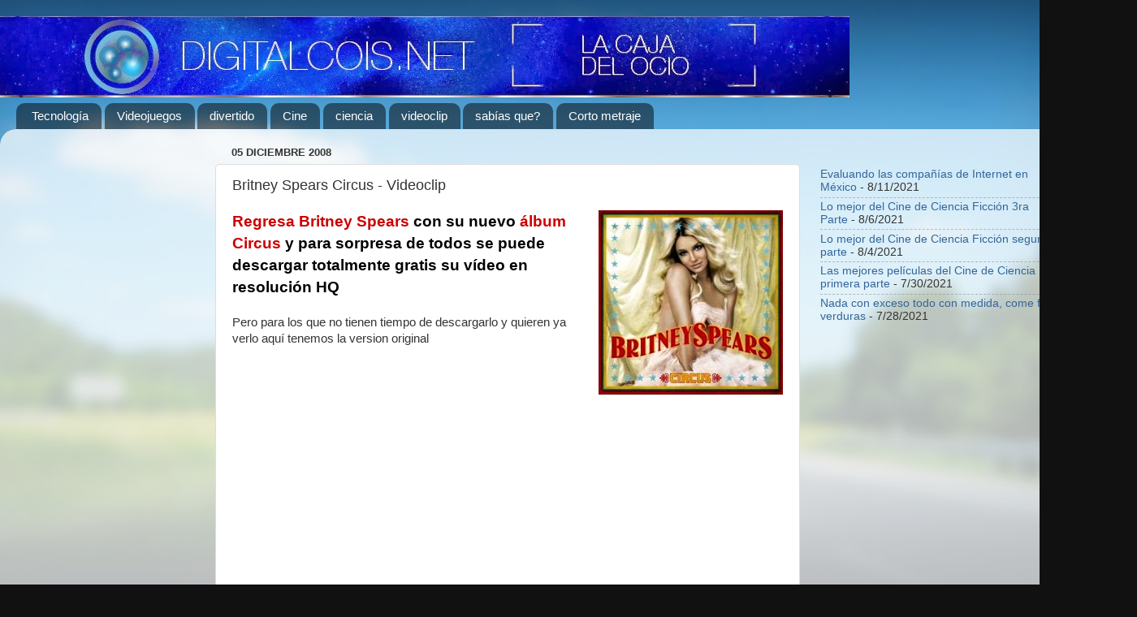

--- FILE ---
content_type: text/html; charset=UTF-8
request_url: https://www.digitalcois.net/2008/12/britney-spears-circus-videoclip.html
body_size: 21235
content:
<!DOCTYPE html>
<html class='v2' dir='ltr' lang='es-419' xmlns='http://www.w3.org/1999/xhtml' xmlns:b='http://www.google.com/2005/gml/b' xmlns:data='http://www.google.com/2005/gml/data' xmlns:expr='http://www.google.com/2005/gml/expr'>
<head>
<link href='https://www.blogger.com/static/v1/widgets/335934321-css_bundle_v2.css' rel='stylesheet' type='text/css'/>
<!-- Analytics Google tag (gtag.js) -->
<script async='async' src='https://www.googletagmanager.com/gtag/js?id=UA-1149122-1'></script>
<script>
  window.dataLayer = window.dataLayer || [];
  function gtag(){dataLayer.push(arguments);}
  gtag('js', new Date());

  gtag('config', 'UA-1149122-1');
</script>
<meta content='width=1100' name='viewport'/>
<meta content='text/html; charset=UTF-8' http-equiv='Content-Type'/>
<meta content='blogger' name='generator'/>
<link href='https://www.digitalcois.net/favicon.ico' rel='icon' type='image/x-icon'/>
<link href='https://www.digitalcois.net/2008/12/britney-spears-circus-videoclip.html' rel='canonical'/>
<link rel="alternate" type="application/atom+xml" title="Digitalcois -[o_0]- La caja penser - Atom" href="https://www.digitalcois.net/feeds/posts/default" />
<link rel="alternate" type="application/rss+xml" title="Digitalcois -[o_0]- La caja penser - RSS" href="https://www.digitalcois.net/feeds/posts/default?alt=rss" />
<link rel="service.post" type="application/atom+xml" title="Digitalcois -[o_0]- La caja penser - Atom" href="https://www.blogger.com/feeds/32080733/posts/default" />

<link rel="alternate" type="application/atom+xml" title="Digitalcois -[o_0]- La caja penser - Atom" href="https://www.digitalcois.net/feeds/1857526696284530454/comments/default" />
<!--Can't find substitution for tag [blog.ieCssRetrofitLinks]-->
<link href='https://blogger.googleusercontent.com/img/b/R29vZ2xl/AVvXsEimVoa5o2Nctozu2hWiedFmSQkC3Yl8CrrKSUqzINt26vDc4TSY4hBCXrRng08lKRqciEf0yd82vTy9JOY6242NFFrKCg3a5p805hxDJTi-kk2zFHEzdF-2MjAULHzOdC1edG2Ftw/s320/Britney+spears+circus.jpg' rel='image_src'/>
<meta content='https://www.digitalcois.net/2008/12/britney-spears-circus-videoclip.html' property='og:url'/>
<meta content='Britney Spears Circus - Videoclip' property='og:title'/>
<meta content='Conoce, diviértete y aprende en la caja penser' property='og:description'/>
<meta content='https://blogger.googleusercontent.com/img/b/R29vZ2xl/AVvXsEimVoa5o2Nctozu2hWiedFmSQkC3Yl8CrrKSUqzINt26vDc4TSY4hBCXrRng08lKRqciEf0yd82vTy9JOY6242NFFrKCg3a5p805hxDJTi-kk2zFHEzdF-2MjAULHzOdC1edG2Ftw/w1200-h630-p-k-no-nu/Britney+spears+circus.jpg' property='og:image'/>
<title>Digitalcois -[o_0]- La caja penser: Britney Spears Circus - Videoclip</title>
<style id='page-skin-1' type='text/css'><!--
/*-----------------------------------------------
Blogger Template Style
Name:     Picture Window
Designer: Blogger
URL:      www.blogger.com
----------------------------------------------- */
/* Variable definitions
====================
<Variable name="keycolor" description="Main Color" type="color" default="#1a222a"/>
<Variable name="body.background" description="Body Background" type="background"
color="#111111" default="#111111 url(//themes.googleusercontent.com/image?id=1OACCYOE0-eoTRTfsBuX1NMN9nz599ufI1Jh0CggPFA_sK80AGkIr8pLtYRpNUKPmwtEa) repeat-x fixed top center"/>
<Group description="Page Text" selector="body">
<Variable name="body.font" description="Font" type="font"
default="normal normal 15px Arial, Tahoma, Helvetica, FreeSans, sans-serif"/>
<Variable name="body.text.color" description="Text Color" type="color" default="#333333"/>
</Group>
<Group description="Backgrounds" selector=".body-fauxcolumns-outer">
<Variable name="body.background.color" description="Outer Background" type="color" default="#296695"/>
<Variable name="header.background.color" description="Header Background" type="color" default="transparent"/>
<Variable name="post.background.color" description="Post Background" type="color" default="#ffffff"/>
</Group>
<Group description="Links" selector=".main-outer">
<Variable name="link.color" description="Link Color" type="color" default="#336699"/>
<Variable name="link.visited.color" description="Visited Color" type="color" default="#6699cc"/>
<Variable name="link.hover.color" description="Hover Color" type="color" default="#33aaff"/>
</Group>
<Group description="Blog Title" selector=".header h1">
<Variable name="header.font" description="Title Font" type="font"
default="normal normal 36px Arial, Tahoma, Helvetica, FreeSans, sans-serif"/>
<Variable name="header.text.color" description="Text Color" type="color" default="#ffffff" />
</Group>
<Group description="Tabs Text" selector=".tabs-inner .widget li a">
<Variable name="tabs.font" description="Font" type="font"
default="normal normal 15px Arial, Tahoma, Helvetica, FreeSans, sans-serif"/>
<Variable name="tabs.text.color" description="Text Color" type="color" default="#ffffff"/>
<Variable name="tabs.selected.text.color" description="Selected Color" type="color" default="#336699"/>
</Group>
<Group description="Tabs Background" selector=".tabs-outer .PageList">
<Variable name="tabs.background.color" description="Background Color" type="color" default="transparent"/>
<Variable name="tabs.selected.background.color" description="Selected Color" type="color" default="transparent"/>
<Variable name="tabs.separator.color" description="Separator Color" type="color" default="transparent"/>
</Group>
<Group description="Post Title" selector="h3.post-title, .comments h4">
<Variable name="post.title.font" description="Title Font" type="font"
default="normal normal 18px Arial, Tahoma, Helvetica, FreeSans, sans-serif"/>
</Group>
<Group description="Date Header" selector=".date-header">
<Variable name="date.header.color" description="Text Color" type="color" default="#333333"/>
</Group>
<Group description="Post" selector=".post">
<Variable name="post.footer.text.color" description="Footer Text Color" type="color" default="#999999"/>
<Variable name="post.border.color" description="Border Color" type="color" default="#dddddd"/>
</Group>
<Group description="Gadgets" selector="h2">
<Variable name="widget.title.font" description="Title Font" type="font"
default="bold normal 13px Arial, Tahoma, Helvetica, FreeSans, sans-serif"/>
<Variable name="widget.title.text.color" description="Title Color" type="color" default="#888888"/>
</Group>
<Group description="Footer" selector=".footer-outer">
<Variable name="footer.text.color" description="Text Color" type="color" default="#cccccc"/>
<Variable name="footer.widget.title.text.color" description="Gadget Title Color" type="color" default="#aaaaaa"/>
</Group>
<Group description="Footer Links" selector=".footer-outer">
<Variable name="footer.link.color" description="Link Color" type="color" default="#99ccee"/>
<Variable name="footer.link.visited.color" description="Visited Color" type="color" default="#77aaee"/>
<Variable name="footer.link.hover.color" description="Hover Color" type="color" default="#33aaff"/>
</Group>
<Variable name="content.margin" description="Content Margin Top" type="length" default="20px" min="0" max="100px"/>
<Variable name="content.padding" description="Content Padding" type="length" default="0" min="0" max="100px"/>
<Variable name="content.background" description="Content Background" type="background"
default="transparent none repeat scroll top left"/>
<Variable name="content.border.radius" description="Content Border Radius" type="length" default="0" min="0" max="100px"/>
<Variable name="content.shadow.spread" description="Content Shadow Spread" type="length" default="0" min="0" max="100px"/>
<Variable name="header.padding" description="Header Padding" type="length" default="0" min="0" max="100px"/>
<Variable name="header.background.gradient" description="Header Gradient" type="url"
default="none"/>
<Variable name="header.border.radius" description="Header Border Radius" type="length" default="0" min="0" max="100px"/>
<Variable name="main.border.radius.top" description="Main Border Radius" type="length" default="20px" min="0" max="100px"/>
<Variable name="footer.border.radius.top" description="Footer Border Radius Top" type="length" default="0" min="0" max="100px"/>
<Variable name="footer.border.radius.bottom" description="Footer Border Radius Bottom" type="length" default="20px" min="0" max="100px"/>
<Variable name="region.shadow.spread" description="Main and Footer Shadow Spread" type="length" default="3px" min="0" max="100px"/>
<Variable name="region.shadow.offset" description="Main and Footer Shadow Offset" type="length" default="1px" min="-50px" max="50px"/>
<Variable name="tabs.background.gradient" description="Tab Background Gradient" type="url" default="none"/>
<Variable name="tab.selected.background.gradient" description="Selected Tab Background" type="url"
default="url(https://resources.blogblog.com/blogblog/data/1kt/transparent/white80.png)"/>
<Variable name="tab.background" description="Tab Background" type="background"
default="transparent url(https://resources.blogblog.com/blogblog/data/1kt/transparent/black50.png) repeat scroll top left"/>
<Variable name="tab.border.radius" description="Tab Border Radius" type="length" default="10px" min="0" max="100px"/>
<Variable name="tab.first.border.radius" description="First Tab Border Radius" type="length" default="10px" min="0" max="100px"/>
<Variable name="tabs.border.radius" description="Tabs Border Radius" type="length" default="0" min="0" max="100px"/>
<Variable name="tabs.spacing" description="Tab Spacing" type="length" default=".25em" min="0" max="10em"/>
<Variable name="tabs.margin.bottom" description="Tab Margin Bottom" type="length" default="0" min="0" max="100px"/>
<Variable name="tabs.margin.sides" description="Tab Margin Sides" type="length" default="20px" min="0" max="100px"/>
<Variable name="main.background" description="Main Background" type="background"
default="transparent url(https://resources.blogblog.com/blogblog/data/1kt/transparent/white80.png) repeat scroll top left"/>
<Variable name="main.padding.sides" description="Main Padding Sides" type="length" default="20px" min="0" max="100px"/>
<Variable name="footer.background" description="Footer Background" type="background"
default="transparent url(https://resources.blogblog.com/blogblog/data/1kt/transparent/black50.png) repeat scroll top left"/>
<Variable name="post.margin.sides" description="Post Margin Sides" type="length" default="-20px" min="-50px" max="50px"/>
<Variable name="post.border.radius" description="Post Border Radius" type="length" default="5px" min="0" max="100px"/>
<Variable name="widget.title.text.transform" description="Widget Title Text Transform" type="string" default="uppercase"/>
<Variable name="mobile.background.overlay" description="Mobile Background Overlay" type="string"
default="transparent none repeat scroll top left"/>
<Variable name="startSide" description="Side where text starts in blog language" type="automatic" default="left"/>
<Variable name="endSide" description="Side where text ends in blog language" type="automatic" default="right"/>
*/
/* Content
----------------------------------------------- */
body {
font: normal normal 15px Arial, Tahoma, Helvetica, FreeSans, sans-serif;
color: #333333;
background: #111111 url(//themes.googleusercontent.com/image?id=1OACCYOE0-eoTRTfsBuX1NMN9nz599ufI1Jh0CggPFA_sK80AGkIr8pLtYRpNUKPmwtEa) repeat-x fixed top center;
}
html body .region-inner {
min-width: 0;
max-width: 100%;
width: auto;
}
.content-outer {
font-size: 90%;
}
a:link {
text-decoration:none;
color: #336699;
}
a:visited {
text-decoration:none;
color: #6699cc;
}
a:hover {
text-decoration:underline;
color: #33aaff;
}
.content-outer {
background: transparent none repeat scroll top left;
-moz-border-radius: 0;
-webkit-border-radius: 0;
-goog-ms-border-radius: 0;
border-radius: 0;
-moz-box-shadow: 0 0 0 rgba(0, 0, 0, .15);
-webkit-box-shadow: 0 0 0 rgba(0, 0, 0, .15);
-goog-ms-box-shadow: 0 0 0 rgba(0, 0, 0, .15);
box-shadow: 0 0 0 rgba(0, 0, 0, .15);
margin: 20px auto;
}
.content-inner {
padding: 0;
}
/* Header
----------------------------------------------- */
.header-outer {
background: transparent none repeat-x scroll top left;
_background-image: none;
color: #ffffff;
-moz-border-radius: 0;
-webkit-border-radius: 0;
-goog-ms-border-radius: 0;
border-radius: 0;
}
.Header img, .Header #header-inner {
-moz-border-radius: 0;
-webkit-border-radius: 0;
-goog-ms-border-radius: 0;
border-radius: 0;
}
.header-inner .Header .titlewrapper,
.header-inner .Header .descriptionwrapper {
padding-left: 0;
padding-right: 0;
}
.Header h1 {
font: normal normal 36px Arial, Tahoma, Helvetica, FreeSans, sans-serif;
text-shadow: 1px 1px 3px rgba(0, 0, 0, 0.3);
}
.Header h1 a {
color: #ffffff;
}
.Header .description {
font-size: 130%;
}
/* Tabs
----------------------------------------------- */
.tabs-inner {
margin: .5em 20px 0;
padding: 0;
}
.tabs-inner .section {
margin: 0;
}
.tabs-inner .widget ul {
padding: 0;
background: transparent none repeat scroll bottom;
-moz-border-radius: 0;
-webkit-border-radius: 0;
-goog-ms-border-radius: 0;
border-radius: 0;
}
.tabs-inner .widget li {
border: none;
}
.tabs-inner .widget li a {
display: inline-block;
padding: .5em 1em;
margin-right: .25em;
color: #ffffff;
font: normal normal 15px Arial, Tahoma, Helvetica, FreeSans, sans-serif;
-moz-border-radius: 10px 10px 0 0;
-webkit-border-top-left-radius: 10px;
-webkit-border-top-right-radius: 10px;
-goog-ms-border-radius: 10px 10px 0 0;
border-radius: 10px 10px 0 0;
background: transparent url(https://resources.blogblog.com/blogblog/data/1kt/transparent/black50.png) repeat scroll top left;
border-right: 1px solid transparent;
}
.tabs-inner .widget li:first-child a {
padding-left: 1.25em;
-moz-border-radius-topleft: 10px;
-moz-border-radius-bottomleft: 0;
-webkit-border-top-left-radius: 10px;
-webkit-border-bottom-left-radius: 0;
-goog-ms-border-top-left-radius: 10px;
-goog-ms-border-bottom-left-radius: 0;
border-top-left-radius: 10px;
border-bottom-left-radius: 0;
}
.tabs-inner .widget li.selected a,
.tabs-inner .widget li a:hover {
position: relative;
z-index: 1;
background: transparent url(https://resources.blogblog.com/blogblog/data/1kt/transparent/white80.png) repeat scroll bottom;
color: #336699;
-moz-box-shadow: 0 0 3px rgba(0, 0, 0, .15);
-webkit-box-shadow: 0 0 3px rgba(0, 0, 0, .15);
-goog-ms-box-shadow: 0 0 3px rgba(0, 0, 0, .15);
box-shadow: 0 0 3px rgba(0, 0, 0, .15);
}
/* Headings
----------------------------------------------- */
h2 {
font: bold normal 13px Arial, Tahoma, Helvetica, FreeSans, sans-serif;
text-transform: uppercase;
color: #888888;
margin: .5em 0;
}
/* Main
----------------------------------------------- */
.main-outer {
background: transparent url(https://resources.blogblog.com/blogblog/data/1kt/transparent/white80.png) repeat scroll top left;
-moz-border-radius: 20px 20px 0 0;
-webkit-border-top-left-radius: 20px;
-webkit-border-top-right-radius: 20px;
-webkit-border-bottom-left-radius: 0;
-webkit-border-bottom-right-radius: 0;
-goog-ms-border-radius: 20px 20px 0 0;
border-radius: 20px 20px 0 0;
-moz-box-shadow: 0 1px 3px rgba(0, 0, 0, .15);
-webkit-box-shadow: 0 1px 3px rgba(0, 0, 0, .15);
-goog-ms-box-shadow: 0 1px 3px rgba(0, 0, 0, .15);
box-shadow: 0 1px 3px rgba(0, 0, 0, .15);
}
.main-inner {
padding: 15px 20px 20px;
}
.main-inner .column-center-inner {
padding: 0 0;
}
.main-inner .column-left-inner {
padding-left: 0;
}
.main-inner .column-right-inner {
padding-right: 0;
}
/* Posts
----------------------------------------------- */
h3.post-title {
margin: 0;
font: normal normal 18px Arial, Tahoma, Helvetica, FreeSans, sans-serif;
}
.comments h4 {
margin: 1em 0 0;
font: normal normal 18px Arial, Tahoma, Helvetica, FreeSans, sans-serif;
}
.date-header span {
color: #333333;
}
.post-outer {
background-color: #ffffff;
border: solid 1px #dddddd;
-moz-border-radius: 5px;
-webkit-border-radius: 5px;
border-radius: 5px;
-goog-ms-border-radius: 5px;
padding: 15px 20px;
margin: 0 -20px 20px;
}
.post-body {
line-height: 1.4;
font-size: 110%;
position: relative;
}
.post-header {
margin: 0 0 1.5em;
color: #999999;
line-height: 1.6;
}
.post-footer {
margin: .5em 0 0;
color: #999999;
line-height: 1.6;
}
#blog-pager {
font-size: 140%
}
#comments .comment-author {
padding-top: 1.5em;
border-top: dashed 1px #ccc;
border-top: dashed 1px rgba(128, 128, 128, .5);
background-position: 0 1.5em;
}
#comments .comment-author:first-child {
padding-top: 0;
border-top: none;
}
.avatar-image-container {
margin: .2em 0 0;
}
/* Comments
----------------------------------------------- */
.comments .comments-content .icon.blog-author {
background-repeat: no-repeat;
background-image: url([data-uri]);
}
.comments .comments-content .loadmore a {
border-top: 1px solid #33aaff;
border-bottom: 1px solid #33aaff;
}
.comments .continue {
border-top: 2px solid #33aaff;
}
/* Widgets
----------------------------------------------- */
.widget ul, .widget #ArchiveList ul.flat {
padding: 0;
list-style: none;
}
.widget ul li, .widget #ArchiveList ul.flat li {
border-top: dashed 1px #ccc;
border-top: dashed 1px rgba(128, 128, 128, .5);
}
.widget ul li:first-child, .widget #ArchiveList ul.flat li:first-child {
border-top: none;
}
.widget .post-body ul {
list-style: disc;
}
.widget .post-body ul li {
border: none;
}
/* Footer
----------------------------------------------- */
.footer-outer {
color:#cccccc;
background: transparent url(https://resources.blogblog.com/blogblog/data/1kt/transparent/black50.png) repeat scroll top left;
-moz-border-radius: 0 0 20px 20px;
-webkit-border-top-left-radius: 0;
-webkit-border-top-right-radius: 0;
-webkit-border-bottom-left-radius: 20px;
-webkit-border-bottom-right-radius: 20px;
-goog-ms-border-radius: 0 0 20px 20px;
border-radius: 0 0 20px 20px;
-moz-box-shadow: 0 1px 3px rgba(0, 0, 0, .15);
-webkit-box-shadow: 0 1px 3px rgba(0, 0, 0, .15);
-goog-ms-box-shadow: 0 1px 3px rgba(0, 0, 0, .15);
box-shadow: 0 1px 3px rgba(0, 0, 0, .15);
}
.footer-inner {
padding: 10px 20px 20px;
}
.footer-outer a {
color: #99ccee;
}
.footer-outer a:visited {
color: #77aaee;
}
.footer-outer a:hover {
color: #33aaff;
}
.footer-outer .widget h2 {
color: #aaaaaa;
}
/* Mobile
----------------------------------------------- */
html body.mobile {
height: auto;
}
html body.mobile {
min-height: 480px;
background-size: 100% auto;
}
.mobile .body-fauxcolumn-outer {
background: transparent none repeat scroll top left;
}
html .mobile .mobile-date-outer, html .mobile .blog-pager {
border-bottom: none;
background: transparent url(https://resources.blogblog.com/blogblog/data/1kt/transparent/white80.png) repeat scroll top left;
margin-bottom: 10px;
}
.mobile .date-outer {
background: transparent url(https://resources.blogblog.com/blogblog/data/1kt/transparent/white80.png) repeat scroll top left;
}
.mobile .header-outer, .mobile .main-outer,
.mobile .post-outer, .mobile .footer-outer {
-moz-border-radius: 0;
-webkit-border-radius: 0;
-goog-ms-border-radius: 0;
border-radius: 0;
}
.mobile .content-outer,
.mobile .main-outer,
.mobile .post-outer {
background: inherit;
border: none;
}
.mobile .content-outer {
font-size: 100%;
}
.mobile-link-button {
background-color: #336699;
}
.mobile-link-button a:link, .mobile-link-button a:visited {
color: #ffffff;
}
.mobile-index-contents {
color: #333333;
}
.mobile .tabs-inner .PageList .widget-content {
background: transparent url(https://resources.blogblog.com/blogblog/data/1kt/transparent/white80.png) repeat scroll bottom;
color: #336699;
}
.mobile .tabs-inner .PageList .widget-content .pagelist-arrow {
border-left: 1px solid transparent;
}

--></style>
<style id='template-skin-1' type='text/css'><!--
body {
min-width: 1400px;
}
.content-outer, .content-fauxcolumn-outer, .region-inner {
min-width: 1400px;
max-width: 1400px;
_width: 1400px;
}
.main-inner .columns {
padding-left: 250px;
padding-right: 400px;
}
.main-inner .fauxcolumn-center-outer {
left: 250px;
right: 400px;
/* IE6 does not respect left and right together */
_width: expression(this.parentNode.offsetWidth -
parseInt("250px") -
parseInt("400px") + 'px');
}
.main-inner .fauxcolumn-left-outer {
width: 250px;
}
.main-inner .fauxcolumn-right-outer {
width: 400px;
}
.main-inner .column-left-outer {
width: 250px;
right: 100%;
margin-left: -250px;
}
.main-inner .column-right-outer {
width: 400px;
margin-right: -400px;
}
#layout {
min-width: 0;
}
#layout .content-outer {
min-width: 0;
width: 800px;
}
#layout .region-inner {
min-width: 0;
width: auto;
}
body#layout div.add_widget {
padding: 8px;
}
body#layout div.add_widget a {
margin-left: 32px;
}
--></style>
<style>
    body {background-image:url(\/\/themes.googleusercontent.com\/image?id=1OACCYOE0-eoTRTfsBuX1NMN9nz599ufI1Jh0CggPFA_sK80AGkIr8pLtYRpNUKPmwtEa);}
    
@media (max-width: 200px) { body {background-image:url(\/\/themes.googleusercontent.com\/image?id=1OACCYOE0-eoTRTfsBuX1NMN9nz599ufI1Jh0CggPFA_sK80AGkIr8pLtYRpNUKPmwtEa&options=w200);}}
@media (max-width: 400px) and (min-width: 201px) { body {background-image:url(\/\/themes.googleusercontent.com\/image?id=1OACCYOE0-eoTRTfsBuX1NMN9nz599ufI1Jh0CggPFA_sK80AGkIr8pLtYRpNUKPmwtEa&options=w400);}}
@media (max-width: 800px) and (min-width: 401px) { body {background-image:url(\/\/themes.googleusercontent.com\/image?id=1OACCYOE0-eoTRTfsBuX1NMN9nz599ufI1Jh0CggPFA_sK80AGkIr8pLtYRpNUKPmwtEa&options=w800);}}
@media (max-width: 1200px) and (min-width: 801px) { body {background-image:url(\/\/themes.googleusercontent.com\/image?id=1OACCYOE0-eoTRTfsBuX1NMN9nz599ufI1Jh0CggPFA_sK80AGkIr8pLtYRpNUKPmwtEa&options=w1200);}}
/* Last tag covers anything over one higher than the previous max-size cap. */
@media (min-width: 1201px) { body {background-image:url(\/\/themes.googleusercontent.com\/image?id=1OACCYOE0-eoTRTfsBuX1NMN9nz599ufI1Jh0CggPFA_sK80AGkIr8pLtYRpNUKPmwtEa&options=w1600);}}
  </style>
<style type='text/css'>
#navbar-iframe {display: none !important; }
body .navbar {height: 0 !important}
</style>
<link href='https://www.blogger.com/dyn-css/authorization.css?targetBlogID=32080733&amp;zx=a899e26c-fefc-476b-881f-205bdf0ee426' media='none' onload='if(media!=&#39;all&#39;)media=&#39;all&#39;' rel='stylesheet'/><noscript><link href='https://www.blogger.com/dyn-css/authorization.css?targetBlogID=32080733&amp;zx=a899e26c-fefc-476b-881f-205bdf0ee426' rel='stylesheet'/></noscript>
<meta name='google-adsense-platform-account' content='ca-host-pub-1556223355139109'/>
<meta name='google-adsense-platform-domain' content='blogspot.com'/>

<!-- data-ad-client=ca-pub-7885098533908619 -->

</head>
<body class='loading'>
<div class='navbar section' id='navbar' name='NavBar '><div class='widget Navbar' data-version='1' id='Navbar1'><script type="text/javascript">
    function setAttributeOnload(object, attribute, val) {
      if(window.addEventListener) {
        window.addEventListener('load',
          function(){ object[attribute] = val; }, false);
      } else {
        window.attachEvent('onload', function(){ object[attribute] = val; });
      }
    }
  </script>
<div id="navbar-iframe-container"></div>
<script type="text/javascript" src="https://apis.google.com/js/platform.js"></script>
<script type="text/javascript">
      gapi.load("gapi.iframes:gapi.iframes.style.bubble", function() {
        if (gapi.iframes && gapi.iframes.getContext) {
          gapi.iframes.getContext().openChild({
              url: 'https://www.blogger.com/navbar/32080733?po\x3d1857526696284530454\x26origin\x3dhttps://www.digitalcois.net',
              where: document.getElementById("navbar-iframe-container"),
              id: "navbar-iframe"
          });
        }
      });
    </script><script type="text/javascript">
(function() {
var script = document.createElement('script');
script.type = 'text/javascript';
script.src = '//pagead2.googlesyndication.com/pagead/js/google_top_exp.js';
var head = document.getElementsByTagName('head')[0];
if (head) {
head.appendChild(script);
}})();
</script>
</div></div>
<div class='body-fauxcolumns'>
<div class='fauxcolumn-outer body-fauxcolumn-outer'>
<div class='cap-top'>
<div class='cap-left'></div>
<div class='cap-right'></div>
</div>
<div class='fauxborder-left'>
<div class='fauxborder-right'></div>
<div class='fauxcolumn-inner'>
</div>
</div>
<div class='cap-bottom'>
<div class='cap-left'></div>
<div class='cap-right'></div>
</div>
</div>
</div>
<div class='content'>
<div class='content-fauxcolumns'>
<div class='fauxcolumn-outer content-fauxcolumn-outer'>
<div class='cap-top'>
<div class='cap-left'></div>
<div class='cap-right'></div>
</div>
<div class='fauxborder-left'>
<div class='fauxborder-right'></div>
<div class='fauxcolumn-inner'>
</div>
</div>
<div class='cap-bottom'>
<div class='cap-left'></div>
<div class='cap-right'></div>
</div>
</div>
</div>
<div class='content-outer'>
<div class='content-cap-top cap-top'>
<div class='cap-left'></div>
<div class='cap-right'></div>
</div>
<div class='fauxborder-left content-fauxborder-left'>
<div class='fauxborder-right content-fauxborder-right'></div>
<div class='content-inner'>
<header>
<div class='header-outer'>
<div class='header-cap-top cap-top'>
<div class='cap-left'></div>
<div class='cap-right'></div>
</div>
<div class='fauxborder-left header-fauxborder-left'>
<div class='fauxborder-right header-fauxborder-right'></div>
<div class='region-inner header-inner'>
<div class='header section' id='header' name='Encabezado'><div class='widget Header' data-version='1' id='Header1'>
<div id='header-inner'>
<a href='https://www.digitalcois.net/' style='display: block'>
<img alt='Digitalcois -[o_0]- La caja penser' height='100px; ' id='Header1_headerimg' src='https://blogger.googleusercontent.com/img/b/R29vZ2xl/AVvXsEg0tzE906zshp56O6r-XPF4KOysk1VDKJycb-w9CtlyJqN9LNG0-_fGjtcmKuX6y4I5N08irEI6GXm50bekl6P60B8cF_1AdfFAtZf9qtoKhLwdTNgFYIIo_vdtuyMjtJNm6l24Pg/s1600/banner+2014+digitalcois+net.jpg' style='display: block' width='1046px; '/>
</a>
</div>
</div></div>
</div>
</div>
<div class='header-cap-bottom cap-bottom'>
<div class='cap-left'></div>
<div class='cap-right'></div>
</div>
</div>
</header>
<div class='tabs-outer'>
<div class='tabs-cap-top cap-top'>
<div class='cap-left'></div>
<div class='cap-right'></div>
</div>
<div class='fauxborder-left tabs-fauxborder-left'>
<div class='fauxborder-right tabs-fauxborder-right'></div>
<div class='region-inner tabs-inner'>
<div class='tabs section' id='crosscol' name='Todas las columnas'><div class='widget Label' data-version='1' id='Label1'>
<h2>Etiquetas</h2>
<div class='widget-content list-label-widget-content'>
<ul>
<li>
<a dir='ltr' href='https://www.digitalcois.net/search/label/Tecnolog%C3%ADa'>Tecnología</a>
</li>
<li>
<a dir='ltr' href='https://www.digitalcois.net/search/label/Videojuegos'>Videojuegos</a>
</li>
<li>
<a dir='ltr' href='https://www.digitalcois.net/search/label/divertido'>divertido</a>
</li>
<li>
<a dir='ltr' href='https://www.digitalcois.net/search/label/Cine'>Cine</a>
</li>
<li>
<a dir='ltr' href='https://www.digitalcois.net/search/label/ciencia'>ciencia</a>
</li>
<li>
<a dir='ltr' href='https://www.digitalcois.net/search/label/videoclip'>videoclip</a>
</li>
<li>
<a dir='ltr' href='https://www.digitalcois.net/search/label/sab%C3%ADas%20que%3F'>sabías que?</a>
</li>
<li>
<a dir='ltr' href='https://www.digitalcois.net/search/label/Corto%20metraje'>Corto metraje</a>
</li>
</ul>
<div class='clear'></div>
</div>
</div></div>
<div class='tabs no-items section' id='crosscol-overflow' name='Cross-Column 2'></div>
</div>
</div>
<div class='tabs-cap-bottom cap-bottom'>
<div class='cap-left'></div>
<div class='cap-right'></div>
</div>
</div>
<div class='main-outer'>
<div class='main-cap-top cap-top'>
<div class='cap-left'></div>
<div class='cap-right'></div>
</div>
<div class='fauxborder-left main-fauxborder-left'>
<div class='fauxborder-right main-fauxborder-right'></div>
<div class='region-inner main-inner'>
<div class='columns fauxcolumns'>
<div class='fauxcolumn-outer fauxcolumn-center-outer'>
<div class='cap-top'>
<div class='cap-left'></div>
<div class='cap-right'></div>
</div>
<div class='fauxborder-left'>
<div class='fauxborder-right'></div>
<div class='fauxcolumn-inner'>
</div>
</div>
<div class='cap-bottom'>
<div class='cap-left'></div>
<div class='cap-right'></div>
</div>
</div>
<div class='fauxcolumn-outer fauxcolumn-left-outer'>
<div class='cap-top'>
<div class='cap-left'></div>
<div class='cap-right'></div>
</div>
<div class='fauxborder-left'>
<div class='fauxborder-right'></div>
<div class='fauxcolumn-inner'>
</div>
</div>
<div class='cap-bottom'>
<div class='cap-left'></div>
<div class='cap-right'></div>
</div>
</div>
<div class='fauxcolumn-outer fauxcolumn-right-outer'>
<div class='cap-top'>
<div class='cap-left'></div>
<div class='cap-right'></div>
</div>
<div class='fauxborder-left'>
<div class='fauxborder-right'></div>
<div class='fauxcolumn-inner'>
</div>
</div>
<div class='cap-bottom'>
<div class='cap-left'></div>
<div class='cap-right'></div>
</div>
</div>
<!-- corrects IE6 width calculation -->
<div class='columns-inner'>
<div class='column-center-outer'>
<div class='column-center-inner'>
<div class='main section' id='main' name='Principal'><div class='widget Blog' data-version='1' id='Blog1'>
<div class='blog-posts hfeed'>

          <div class="date-outer">
        
<h2 class='date-header'><span>05 diciembre 2008</span></h2>

          <div class="date-posts">
        
<div class='post-outer'>
<div class='post hentry uncustomized-post-template' itemprop='blogPost' itemscope='itemscope' itemtype='http://schema.org/BlogPosting'>
<meta content='https://blogger.googleusercontent.com/img/b/R29vZ2xl/AVvXsEimVoa5o2Nctozu2hWiedFmSQkC3Yl8CrrKSUqzINt26vDc4TSY4hBCXrRng08lKRqciEf0yd82vTy9JOY6242NFFrKCg3a5p805hxDJTi-kk2zFHEzdF-2MjAULHzOdC1edG2Ftw/s320/Britney+spears+circus.jpg' itemprop='image_url'/>
<meta content='32080733' itemprop='blogId'/>
<meta content='1857526696284530454' itemprop='postId'/>
<a name='1857526696284530454'></a>
<h3 class='post-title entry-title' itemprop='name'>
Britney Spears Circus - Videoclip
</h3>
<div class='post-header'>
<div class='post-header-line-1'></div>
</div>
<div class='post-body entry-content' id='post-body-1857526696284530454' itemprop='description articleBody'>
<a href="https://blogger.googleusercontent.com/img/b/R29vZ2xl/AVvXsEimVoa5o2Nctozu2hWiedFmSQkC3Yl8CrrKSUqzINt26vDc4TSY4hBCXrRng08lKRqciEf0yd82vTy9JOY6242NFFrKCg3a5p805hxDJTi-kk2zFHEzdF-2MjAULHzOdC1edG2Ftw/s1600-h/Britney+spears+circus.jpg" onblur="try {parent.deselectBloggerImageGracefully();} catch(e) {}"><img alt="" border="0" id="BLOGGER_PHOTO_ID_5276249453933729986" src="https://blogger.googleusercontent.com/img/b/R29vZ2xl/AVvXsEimVoa5o2Nctozu2hWiedFmSQkC3Yl8CrrKSUqzINt26vDc4TSY4hBCXrRng08lKRqciEf0yd82vTy9JOY6242NFFrKCg3a5p805hxDJTi-kk2zFHEzdF-2MjAULHzOdC1edG2Ftw/s320/Britney+spears+circus.jpg" style="margin: 0pt 0pt 10px 10px; float: right; cursor: pointer; width: 227px; height: 227px;" /></a><span style="color: rgb(0, 0, 0);font-size:130%;" ><span style="font-weight: bold;"><span style="color: rgb(204, 0, 0);">Regresa Britney Spears</span> con su nuevo <span style="color: rgb(204, 0, 0);">álbum Circus</span> y para sorpresa de todos se puede descargar totalmente gratis su vídeo en resolución HQ </span></span><br /><br />Pero para los que no tienen tiempo de descargarlo y quieren ya verlo aquí tenemos la version original<br /><span id="fullpost"><br /><center><br /><embed src="//services.brightcove.com/services/viewer/federated_f8/416542555" bgcolor="#FFFFFF" flashvars="videoId=3928911001&amp;playerId=416542555&amp;viewerSecureGatewayURL=https://console.brightcove.com/services/amfgateway&amp;servicesURL=http://services.brightcove.com/services&amp;cdnURL=http://admin.brightcove.com&amp;domain=embed&amp;autoStart=false&amp;" base="http://admin.brightcove.com" name="flashObj" seamlesstabbing="false" type="application/x-shockwave-flash" swliveconnect="true" pluginspage="http://www.macromedia.com/shockwave/download/index.cgi?P1_Prod_Version=ShockwaveFlash" width="510" height="550"></embed></center><br /><br />Página Oficial: <a href="http://www.britney.com/">http://www.britney.com/</a><br />Descargar vídeo: <a href="http://britneyspearsblackout.com/?p=6563">http://britneyspearsblackout.com/?p=6563</a><br /></span>
<div style='clear: both;'></div>
</div>
<div class='post-footer'>
<div class='post-footer-line post-footer-line-1'>
<span class='post-author vcard'>
Por:
<span class='fn' itemprop='author' itemscope='itemscope' itemtype='http://schema.org/Person'>
<meta content='https://www.blogger.com/profile/00074609798824182464' itemprop='url'/>
<a class='g-profile' href='https://www.blogger.com/profile/00074609798824182464' rel='author' title='author profile'>
<span itemprop='name'>Josuno</span>
</a>
</span>
</span>
<span class='post-timestamp'>
Fecha:
<meta content='https://www.digitalcois.net/2008/12/britney-spears-circus-videoclip.html' itemprop='url'/>
<a class='timestamp-link' href='https://www.digitalcois.net/2008/12/britney-spears-circus-videoclip.html' rel='bookmark' title='permanent link'><abbr class='published' itemprop='datePublished' title='2008-12-05T04:07:00-06:00'>12/05/2008</abbr></a>
</span>
<span class='post-comment-link'>
</span>
<span class='post-icons'>
</span>
<div class='post-share-buttons goog-inline-block'>
<a class='goog-inline-block share-button sb-email' href='https://www.blogger.com/share-post.g?blogID=32080733&postID=1857526696284530454&target=email' target='_blank' title='Enviar esto por correo electrónico'><span class='share-button-link-text'>Enviar esto por correo electrónico</span></a><a class='goog-inline-block share-button sb-blog' href='https://www.blogger.com/share-post.g?blogID=32080733&postID=1857526696284530454&target=blog' onclick='window.open(this.href, "_blank", "height=270,width=475"); return false;' target='_blank' title='BlogThis!'><span class='share-button-link-text'>BlogThis!</span></a><a class='goog-inline-block share-button sb-twitter' href='https://www.blogger.com/share-post.g?blogID=32080733&postID=1857526696284530454&target=twitter' target='_blank' title='Compartir en X'><span class='share-button-link-text'>Compartir en X</span></a><a class='goog-inline-block share-button sb-facebook' href='https://www.blogger.com/share-post.g?blogID=32080733&postID=1857526696284530454&target=facebook' onclick='window.open(this.href, "_blank", "height=430,width=640"); return false;' target='_blank' title='Compartir en Facebook'><span class='share-button-link-text'>Compartir en Facebook</span></a><a class='goog-inline-block share-button sb-pinterest' href='https://www.blogger.com/share-post.g?blogID=32080733&postID=1857526696284530454&target=pinterest' target='_blank' title='Compartir en Pinterest'><span class='share-button-link-text'>Compartir en Pinterest</span></a>
</div>
</div>
<div class='post-footer-line post-footer-line-2'>
<span class='post-labels'>
</span>
</div>
<div class='post-footer-line post-footer-line-3'>
<span class='post-location'>
</span>
</div>
</div>
</div>
<div class='comments' id='comments'>
<a name='comments'></a>
<h4>No hay comentarios.:</h4>
<div id='Blog1_comments-block-wrapper'>
<dl class='avatar-comment-indent' id='comments-block'>
</dl>
</div>
<p class='comment-footer'>
<a href='https://www.blogger.com/comment/fullpage/post/32080733/1857526696284530454' onclick='javascript:window.open(this.href, "bloggerPopup", "toolbar=0,location=0,statusbar=1,menubar=0,scrollbars=yes,width=640,height=500"); return false;'>Publicar un comentario</a>
</p>
</div>
</div>

        </div></div>
      
</div>
<div class='blog-pager' id='blog-pager'>
<span id='blog-pager-newer-link'>
<a class='blog-pager-newer-link' href='https://www.digitalcois.net/2008/12/nvidia-crea-la-primera-supercomputadora.html' id='Blog1_blog-pager-newer-link' title='Entrada más reciente'>Entrada más reciente</a>
</span>
<span id='blog-pager-older-link'>
<a class='blog-pager-older-link' href='https://www.digitalcois.net/2008/12/bombillas-de-leds-tecnologa.html' id='Blog1_blog-pager-older-link' title='Entrada antigua'>Entrada antigua</a>
</span>
<a class='home-link' href='https://www.digitalcois.net/'>Página Principal</a>
</div>
<div class='clear'></div>
<div class='post-feeds'>
<div class='feed-links'>
Suscribirse a:
<a class='feed-link' href='https://www.digitalcois.net/feeds/1857526696284530454/comments/default' target='_blank' type='application/atom+xml'>Comentarios de la entrada (Atom)</a>
</div>
</div>
</div></div>
</div>
</div>
<div class='column-left-outer'>
<div class='column-left-inner'>
<aside>
<div class='sidebar section' id='sidebar-left-1'><div class='widget AdSense' data-version='1' id='AdSense1'>
<div class='widget-content'>
<script async src="https://pagead2.googlesyndication.com/pagead/js/adsbygoogle.js?client=ca-pub-7885098533908619&host=ca-host-pub-1556223355139109" crossorigin="anonymous"></script>
<!-- digitalcois_sidebar-left-1_AdSense1_1x1_as -->
<ins class="adsbygoogle"
     style="display:block"
     data-ad-client="ca-pub-7885098533908619"
     data-ad-host="ca-host-pub-1556223355139109"
     data-ad-slot="2146886922"
     data-ad-format="auto"
     data-full-width-responsive="true"></ins>
<script>
(adsbygoogle = window.adsbygoogle || []).push({});
</script>
<div class='clear'></div>
</div>
</div><div class='widget HTML' data-version='1' id='HTML4'>
<div class='widget-content'>
<!-- Compartir modulo -->
<script type="text/javascript" src="https://platform-api.sharethis.com/js/sharethis.js#property=635b945788a0280012e26a82&product=inline-share-buttons&source=platform" async="async"></script>
</div>
<div class='clear'></div>
</div><div class='widget PopularPosts' data-version='1' id='PopularPosts1'>
<h2>Entradas populares</h2>
<div class='widget-content popular-posts'>
<ul>
<li>
<div class='item-content'>
<div class='item-thumbnail'>
<a href='https://www.digitalcois.net/2007/02/blog-post.html' target='_blank'>
<img alt='' border='0' src='https://blogger.googleusercontent.com/img/b/R29vZ2xl/AVvXsEiEw8HV5qGuXkiPQAR50uuTntSVT3KV23rq5r03zpC8-ZE0mWUcRhTDAzd8hPWefi38br0NZWBY5Mkmm-svnvIz5k0eCI-Q_vQWWDayQ0Tb7h43sCpOpS5T00a537gne5-XDoxbRdu8XdK_QU1ZZ1TSgShk5WkYObwsEONv-ZRi76gcTMAKYDc/w72-h72-p-k-no-nu/Avacir%202011mini.jpeg'/>
</a>
</div>
<div class='item-title'><a href='https://www.digitalcois.net/2007/02/blog-post.html'>(sin título)</a></div>
<div class='item-snippet'>&#160;Por alguna razón random de este mundo esta entrada es de las más solicitadas de digitalcois.net. Si estas leyendo este mensaje has entrado ...</div>
</div>
<div style='clear: both;'></div>
</li>
<li>
<div class='item-content'>
<div class='item-title'><a href='https://www.digitalcois.net/2007/02/el-skateboarding.html'>El skateboarding - Deporte</a></div>
<div class='item-snippet'>POR: GABO_GRAFT  Es un deporte que se practica con un skate (es una patineta y se pronuncia eskeit)   o tabla, sobre el asfalto o en una pis...</div>
</div>
<div style='clear: both;'></div>
</li>
<li>
<div class='item-content'>
<div class='item-thumbnail'>
<a href='https://www.digitalcois.net/2007/03/blogwaw-wallpapers-de-alta-resolucin.html' target='_blank'>
<img alt='' border='0' src='https://blogger.googleusercontent.com/img/b/R29vZ2xl/AVvXsEhW9saASKQtSfLN8wGlEkg_lqlQUgFHt25EHusc9uKIwP888d47iZEY-3HOOHHlZMsTtIalSfGRDI8Q2X9dl-kwxTfK56NnoECmnUW4Y9xRWXHXRMhJLCSBChJ3NKpcwOh1vnnr/w72-h72-p-k-no-nu/Blogwaw.jpg'/>
</a>
</div>
<div class='item-title'><a href='https://www.digitalcois.net/2007/03/blogwaw-wallpapers-de-alta-resolucin.html'>Blogwaw - Wallpapers de alta resolución - Blogosfera</a></div>
<div class='item-snippet'>Blogwaw es un contenedor de Wallpapers de alta resolución creado en Brasil desde enero del 2007, en un inicio se subían diariamente wallpape...</div>
</div>
<div style='clear: both;'></div>
</li>
<li>
<div class='item-content'>
<div class='item-title'><a href='https://www.digitalcois.net/2007/04/confucion-multiple-con-el-abecedario.html'>Confucion múltiple con el abecedario - Divertido</a></div>
<div class='item-snippet'>En el concurso &#191;Quien  quiere ser millonario? se dio una confusión múltiple con el Abecedario, A ver su ustedes pueden con esta pregunta dif...</div>
</div>
<div style='clear: both;'></div>
</li>
<li>
<div class='item-content'>
<div class='item-title'><a href='https://www.digitalcois.net/2007/03/buscando-dibujarte-dibujo.html'>Buscando a Dibujarte? - Dibujo</a></div>
<div class='item-snippet'>Este post esta dedicado a todos nuestros lectores que sin querer queriendo entraron a nuestra revista buscando información en Google de la R...</div>
</div>
<div style='clear: both;'></div>
</li>
<li>
<div class='item-content'>
<div class='item-title'><a href='https://www.digitalcois.net/2025/02/el-futuro-no-tiene-edad-en-el-futuro-no.html'>El futuro no tiene edad - En el futuro no se verá la edad de las personas </a></div>
<div class='item-snippet'>&#160;En el futuro la edad será un problema, todos se verán iguales, personas de 20 a 30 años. Con cientos o miles de años el método para rejuven...</div>
</div>
<div style='clear: both;'></div>
</li>
<li>
<div class='item-content'>
<div class='item-title'><a href='https://www.digitalcois.net/2007/05/discurso-steve-jobs-en-la-universidad.html'>Discurso Steve Jobs en la Universidad de Stanford - Evento</a></div>
<div class='item-snippet'>Dentro de este discurso platica anécdotas reveladoras de su vida, cómo la razón de porque dejo de estudiar la Universidad y que hace unos me...</div>
</div>
<div style='clear: both;'></div>
</li>
<li>
<div class='item-content'>
<div class='item-thumbnail'>
<a href='https://www.digitalcois.net/2022/09/quien-es-beth-cast-la-famosa-tiktoker.html' target='_blank'>
<img alt='' border='0' src='https://blogger.googleusercontent.com/img/b/R29vZ2xl/AVvXsEiMh3ox9cz2MJbacpC4MJn9BEAO447ZhejaPLbM6RO66HKdOTjes5SbyRQJK-2Hkp4pdXTUXJls7FUYIMhZPmjsraYSJ96MWmKJHqyyG4Zlb-0w2KZVCoVaRbjgtTvr7zk_7bdWwAVE7Q4T7mrG7QlTPG1TZ4fY2EebBUJ3RCdLlq6hoOFh06w/w72-h72-p-k-no-nu/beth%20cast%202022.jpg'/>
</a>
</div>
<div class='item-title'><a href='https://www.digitalcois.net/2022/09/quien-es-beth-cast-la-famosa-tiktoker.html'>Quién es Beth Cast? La famosa TikToker que conquistó los videos Short de Youtube</a></div>
<div class='item-snippet'>Al navegar por los&#160; Shorts de YouTube&#160; &#160;de seguro alguna vez te topaste con Lizbeth Castañeda la famosa TikToker de los videos con datos int...</div>
</div>
<div style='clear: both;'></div>
</li>
<li>
<div class='item-content'>
<div class='item-thumbnail'>
<a href='https://www.digitalcois.net/2012/03/el-lugar-donde-los-animales-se-van-de.html' target='_blank'>
<img alt='' border='0' src='https://blogger.googleusercontent.com/img/b/R29vZ2xl/AVvXsEiUIwQx2SiCYEzFgsfLdKkgUwzxaf_H3N7Xb9_-0MLPM0jgULsaNqo9N5P-bPll9hrdKKYpb7iRynvlwy97q97Wj2HZdAtuPPDW-YWSoKVcQ0M58avyPCnXrLdQXFxe0Y-jXoSnWA/w72-h72-p-k-no-nu/animales+borrachos.jpg'/>
</a>
</div>
<div class='item-title'><a href='https://www.digitalcois.net/2012/03/el-lugar-donde-los-animales-se-van-de.html'>El lugar donde los animales se van de borrachos - Divertido</a></div>
<div class='item-snippet'>  Despues de las fiestas no falta el borracho animal, pero en este lugar los animales son los borrachos. Hay árboles que crecen en África qu...</div>
</div>
<div style='clear: both;'></div>
</li>
<li>
<div class='item-content'>
<div class='item-thumbnail'>
<a href='https://www.digitalcois.net/2009/01/los-que-dejo-el-ces-2008-el-futuro-de.html' target='_blank'>
<img alt='' border='0' src='https://blogger.googleusercontent.com/img/b/R29vZ2xl/AVvXsEgPQOyOkec_rVmRxoOTElYj1sBBYrFOhHUiKH29TpHwtQMEzoBi8bmhWezD39vxZ2R78dG0sBkCzNULPtMa3eiaWQXwAyuRKUNO_awQUD7Cvavop_3TijkV2QTIprD_0VgvAbACSw/w72-h72-p-k-no-nu/ces+2009.jpg'/>
</a>
</div>
<div class='item-title'><a href='https://www.digitalcois.net/2009/01/los-que-dejo-el-ces-2008-el-futuro-de.html'>Lo que dejo el CES 2008, el futuro de las tecnologías - Documental</a></div>
<div class='item-snippet'>Del 8 al 11 de enero de este 2009 se celebrara el tan esperado CES (customer electronic show por sus siglas en ingles) en las vegas, donde s...</div>
</div>
<div style='clear: both;'></div>
</li>
</ul>
<div class='clear'></div>
</div>
</div></div>
</aside>
</div>
</div>
<div class='column-right-outer'>
<div class='column-right-inner'>
<aside>
<div class='sidebar section' id='sidebar-right-1'><div class='widget HTML' data-version='1' id='HTML2'>
<div class='widget-content'>
<!-- Compartir modulo buscar script -->
<div class="sharethis-inline-share-buttons"></div>
</div>
<div class='clear'></div>
</div><div class='widget Feed' data-version='1' id='Feed1'>
<h2>
</h2>
<div class='widget-content' id='Feed1_feedItemListDisplay'>
<span style='filter: alpha(25); opacity: 0.25;'>
<a href='https://anchor.fm/s/3b211d2c/podcast/rss'>Cargando...</a>
</span>
</div>
<div class='clear'></div>
</div><div class='widget AdSense' data-version='1' id='AdSense3'>
<div class='widget-content'>
<script async src="https://pagead2.googlesyndication.com/pagead/js/adsbygoogle.js?client=ca-pub-7885098533908619&host=ca-host-pub-1556223355139109" crossorigin="anonymous"></script>
<!-- digitalcois_sidebar-right-1_AdSense3_1x1_as -->
<ins class="adsbygoogle"
     style="display:block"
     data-ad-client="ca-pub-7885098533908619"
     data-ad-host="ca-host-pub-1556223355139109"
     data-ad-slot="7888855113"
     data-ad-format="auto"
     data-full-width-responsive="true"></ins>
<script>
(adsbygoogle = window.adsbygoogle || []).push({});
</script>
<div class='clear'></div>
</div>
</div><div class='widget LinkList' data-version='1' id='LinkList2'>
<h2>Nuestros Patrocinadores</h2>
<div class='widget-content'>
<ul>
<li><a href='http://emiledurkheim.mx/'>Colegio Emile Durkheim</a></li>
<li><a href='http://elvolador.com'>El Volador</a></li>
<li><a href='http://eleccionesmexico.org/'>Elección es México</a></li>
<li><a href='http://www.unitec.mx/pls/portal/docs/PAGE/universidad/servicios/incubadora_unitec.html'>Incubadora de Empresas UNITEC</a></li>
<li><a href='http://marcosdeaccion.com/'>Marcos de Acción</a></li>
<li><a href='https://wwwallpaper.blogspot.com'>wwWallpaper</a></li>
</ul>
<div class='clear'></div>
</div>
</div></div>
<table border='0' cellpadding='0' cellspacing='0' class='section-columns columns-2'>
<tbody>
<tr>
<td class='first columns-cell'>
<div class='sidebar section' id='sidebar-right-2-1'><div class='widget PopularPosts' data-version='1' id='PopularPosts2'>
<h2>Entradas populares del mes</h2>
<div class='widget-content popular-posts'>
<ul>
<li>
<div class='item-content'>
<div class='item-thumbnail'>
<a href='https://www.digitalcois.net/2007/02/blog-post.html' target='_blank'>
<img alt='' border='0' src='https://blogger.googleusercontent.com/img/b/R29vZ2xl/AVvXsEiEw8HV5qGuXkiPQAR50uuTntSVT3KV23rq5r03zpC8-ZE0mWUcRhTDAzd8hPWefi38br0NZWBY5Mkmm-svnvIz5k0eCI-Q_vQWWDayQ0Tb7h43sCpOpS5T00a537gne5-XDoxbRdu8XdK_QU1ZZ1TSgShk5WkYObwsEONv-ZRi76gcTMAKYDc/w72-h72-p-k-no-nu/Avacir%202011mini.jpeg'/>
</a>
</div>
<div class='item-title'><a href='https://www.digitalcois.net/2007/02/blog-post.html'>(sin título)</a></div>
<div class='item-snippet'>&#160;Por alguna razón random de este mundo esta entrada es de las más solicitadas de digitalcois.net. Si estas leyendo este mensaje has entrado ...</div>
</div>
<div style='clear: both;'></div>
</li>
<li>
<div class='item-content'>
<div class='item-thumbnail'>
<a href='https://www.digitalcois.net/2022/09/quien-es-beth-cast-la-famosa-tiktoker.html' target='_blank'>
<img alt='' border='0' src='https://blogger.googleusercontent.com/img/b/R29vZ2xl/AVvXsEiMh3ox9cz2MJbacpC4MJn9BEAO447ZhejaPLbM6RO66HKdOTjes5SbyRQJK-2Hkp4pdXTUXJls7FUYIMhZPmjsraYSJ96MWmKJHqyyG4Zlb-0w2KZVCoVaRbjgtTvr7zk_7bdWwAVE7Q4T7mrG7QlTPG1TZ4fY2EebBUJ3RCdLlq6hoOFh06w/w72-h72-p-k-no-nu/beth%20cast%202022.jpg'/>
</a>
</div>
<div class='item-title'><a href='https://www.digitalcois.net/2022/09/quien-es-beth-cast-la-famosa-tiktoker.html'>Quién es Beth Cast? La famosa TikToker que conquistó los videos Short de Youtube</a></div>
<div class='item-snippet'>Al navegar por los&#160; Shorts de YouTube&#160; &#160;de seguro alguna vez te topaste con Lizbeth Castañeda la famosa TikToker de los videos con datos int...</div>
</div>
<div style='clear: both;'></div>
</li>
<li>
<div class='item-content'>
<div class='item-title'><a href='https://www.digitalcois.net/2025/02/el-futuro-no-tiene-edad-en-el-futuro-no.html'>El futuro no tiene edad - En el futuro no se verá la edad de las personas </a></div>
<div class='item-snippet'>&#160;En el futuro la edad será un problema, todos se verán iguales, personas de 20 a 30 años. Con cientos o miles de años el método para rejuven...</div>
</div>
<div style='clear: both;'></div>
</li>
<li>
<div class='item-content'>
<div class='item-thumbnail'>
<a href='https://www.digitalcois.net/2006/12/la-consola-del-momento.html' target='_blank'>
<img alt='' border='0' src='https://blogger.googleusercontent.com/img/b/R29vZ2xl/AVvXsEjiNNtpwsqH3uqGlEsW2wH8IBk4CCI5aGK8MMihe90rn963XucraCeuiP22WLANFsZ8E2nHVSsIzfV49tc7kytSm_apbudaWFiSJvGWPFJsUO1tNHOjGtr-H4a7oCn6266p4yiN/w72-h72-p-k-no-nu/ps3.jpg'/>
</a>
</div>
<div class='item-title'><a href='https://www.digitalcois.net/2006/12/la-consola-del-momento.html'>La consola del momento</a></div>
<div class='item-snippet'>Por el momento va a la cabeza Nintendo Wii entre la consola  más deseada para esta navidad, seguido del PS3 y por ultimo xbox 360. Estos son...</div>
</div>
<div style='clear: both;'></div>
</li>
<li>
<div class='item-content'>
<div class='item-title'><a href='https://www.digitalcois.net/2007/04/confucion-multiple-con-el-abecedario.html'>Confucion múltiple con el abecedario - Divertido</a></div>
<div class='item-snippet'>En el concurso &#191;Quien  quiere ser millonario? se dio una confusión múltiple con el Abecedario, A ver su ustedes pueden con esta pregunta dif...</div>
</div>
<div style='clear: both;'></div>
</li>
<li>
<div class='item-content'>
<div class='item-title'><a href='https://www.digitalcois.net/2007/03/buscando-dibujarte-dibujo.html'>Buscando a Dibujarte? - Dibujo</a></div>
<div class='item-snippet'>Este post esta dedicado a todos nuestros lectores que sin querer queriendo entraron a nuestra revista buscando información en Google de la R...</div>
</div>
<div style='clear: both;'></div>
</li>
<li>
<div class='item-content'>
<div class='item-title'><a href='https://www.digitalcois.net/2007/04/crysis-en-detalle-videojuego.html'>Crysis en detalle - Videojuego</a></div>
<div class='item-snippet'>Crysis&#8482; es un shooter en primera persona de ciencia ficción del galardonado desarrollador Crytek, creadores del aclamado Far Cry (MC90). Pla...</div>
</div>
<div style='clear: both;'></div>
</li>
<li>
<div class='item-content'>
<div class='item-thumbnail'>
<a href='https://www.digitalcois.net/2010/01/las-hdtv-en-3d-ces-2010-tecnologia.html' target='_blank'>
<img alt='' border='0' src='https://blogger.googleusercontent.com/img/b/R29vZ2xl/AVvXsEhbiOnxWMEujbc3tUifESw_uy9hc7op6Zl_3az79LSAFdbmgDEGNkBVYwYrD4iT20ZVFPt7NtQectOB1oGtvH9UfXboAz243zZKRG9YMf7LQOub9F-yyikWztmkKfzAjuE2FS2cig/w72-h72-p-k-no-nu/3D+TV+samsung.jpg'/>
</a>
</div>
<div class='item-title'><a href='https://www.digitalcois.net/2010/01/las-hdtv-en-3d-ces-2010-tecnologia.html'>Las HDTV en 3D - CES 2010 - Tecnología</a></div>
<div class='item-snippet'>El 3D invadió la CES 2010. A muchos los sorprendió y a los más veteranos angustio, parece una guerra de opiniones, pero los usuario finales ...</div>
</div>
<div style='clear: both;'></div>
</li>
<li>
<div class='item-content'>
<div class='item-thumbnail'>
<a href='https://www.digitalcois.net/2009/01/los-que-dejo-el-ces-2008-el-futuro-de.html' target='_blank'>
<img alt='' border='0' src='https://blogger.googleusercontent.com/img/b/R29vZ2xl/AVvXsEgPQOyOkec_rVmRxoOTElYj1sBBYrFOhHUiKH29TpHwtQMEzoBi8bmhWezD39vxZ2R78dG0sBkCzNULPtMa3eiaWQXwAyuRKUNO_awQUD7Cvavop_3TijkV2QTIprD_0VgvAbACSw/w72-h72-p-k-no-nu/ces+2009.jpg'/>
</a>
</div>
<div class='item-title'><a href='https://www.digitalcois.net/2009/01/los-que-dejo-el-ces-2008-el-futuro-de.html'>Lo que dejo el CES 2008, el futuro de las tecnologías - Documental</a></div>
<div class='item-snippet'>Del 8 al 11 de enero de este 2009 se celebrara el tan esperado CES (customer electronic show por sus siglas en ingles) en las vegas, donde s...</div>
</div>
<div style='clear: both;'></div>
</li>
<li>
<div class='item-content'>
<div class='item-thumbnail'>
<a href='https://www.digitalcois.net/2012/03/el-lugar-donde-los-animales-se-van-de.html' target='_blank'>
<img alt='' border='0' src='https://blogger.googleusercontent.com/img/b/R29vZ2xl/AVvXsEiUIwQx2SiCYEzFgsfLdKkgUwzxaf_H3N7Xb9_-0MLPM0jgULsaNqo9N5P-bPll9hrdKKYpb7iRynvlwy97q97Wj2HZdAtuPPDW-YWSoKVcQ0M58avyPCnXrLdQXFxe0Y-jXoSnWA/w72-h72-p-k-no-nu/animales+borrachos.jpg'/>
</a>
</div>
<div class='item-title'><a href='https://www.digitalcois.net/2012/03/el-lugar-donde-los-animales-se-van-de.html'>El lugar donde los animales se van de borrachos - Divertido</a></div>
<div class='item-snippet'>  Despues de las fiestas no falta el borracho animal, pero en este lugar los animales son los borrachos. Hay árboles que crecen en África qu...</div>
</div>
<div style='clear: both;'></div>
</li>
</ul>
<div class='clear'></div>
</div>
</div></div>
</td>
<td class='columns-cell'>
<div class='sidebar section' id='sidebar-right-2-2'><div class='widget BlogArchive' data-version='1' id='BlogArchive1'>
<h2>Temario</h2>
<div class='widget-content'>
<div id='ArchiveList'>
<div id='BlogArchive1_ArchiveList'>
<ul class='hierarchy'>
<li class='archivedate collapsed'>
<a class='toggle' href='javascript:void(0)'>
<span class='zippy'>

        &#9658;&#160;
      
</span>
</a>
<a class='post-count-link' href='https://www.digitalcois.net/2025/'>
25
</a>
<span class='post-count' dir='ltr'>(1)</span>
<ul class='hierarchy'>
<li class='archivedate collapsed'>
<a class='toggle' href='javascript:void(0)'>
<span class='zippy'>

        &#9658;&#160;
      
</span>
</a>
<a class='post-count-link' href='https://www.digitalcois.net/2025/02/'>
febrero
</a>
<span class='post-count' dir='ltr'>(1)</span>
</li>
</ul>
</li>
</ul>
<ul class='hierarchy'>
<li class='archivedate collapsed'>
<a class='toggle' href='javascript:void(0)'>
<span class='zippy'>

        &#9658;&#160;
      
</span>
</a>
<a class='post-count-link' href='https://www.digitalcois.net/2024/'>
24
</a>
<span class='post-count' dir='ltr'>(11)</span>
<ul class='hierarchy'>
<li class='archivedate collapsed'>
<a class='toggle' href='javascript:void(0)'>
<span class='zippy'>

        &#9658;&#160;
      
</span>
</a>
<a class='post-count-link' href='https://www.digitalcois.net/2024/09/'>
septiembre
</a>
<span class='post-count' dir='ltr'>(2)</span>
</li>
</ul>
<ul class='hierarchy'>
<li class='archivedate collapsed'>
<a class='toggle' href='javascript:void(0)'>
<span class='zippy'>

        &#9658;&#160;
      
</span>
</a>
<a class='post-count-link' href='https://www.digitalcois.net/2024/06/'>
junio
</a>
<span class='post-count' dir='ltr'>(2)</span>
</li>
</ul>
<ul class='hierarchy'>
<li class='archivedate collapsed'>
<a class='toggle' href='javascript:void(0)'>
<span class='zippy'>

        &#9658;&#160;
      
</span>
</a>
<a class='post-count-link' href='https://www.digitalcois.net/2024/05/'>
mayo
</a>
<span class='post-count' dir='ltr'>(2)</span>
</li>
</ul>
<ul class='hierarchy'>
<li class='archivedate collapsed'>
<a class='toggle' href='javascript:void(0)'>
<span class='zippy'>

        &#9658;&#160;
      
</span>
</a>
<a class='post-count-link' href='https://www.digitalcois.net/2024/04/'>
abril
</a>
<span class='post-count' dir='ltr'>(5)</span>
</li>
</ul>
</li>
</ul>
<ul class='hierarchy'>
<li class='archivedate collapsed'>
<a class='toggle' href='javascript:void(0)'>
<span class='zippy'>

        &#9658;&#160;
      
</span>
</a>
<a class='post-count-link' href='https://www.digitalcois.net/2022/'>
22
</a>
<span class='post-count' dir='ltr'>(58)</span>
<ul class='hierarchy'>
<li class='archivedate collapsed'>
<a class='toggle' href='javascript:void(0)'>
<span class='zippy'>

        &#9658;&#160;
      
</span>
</a>
<a class='post-count-link' href='https://www.digitalcois.net/2022/12/'>
diciembre
</a>
<span class='post-count' dir='ltr'>(8)</span>
</li>
</ul>
<ul class='hierarchy'>
<li class='archivedate collapsed'>
<a class='toggle' href='javascript:void(0)'>
<span class='zippy'>

        &#9658;&#160;
      
</span>
</a>
<a class='post-count-link' href='https://www.digitalcois.net/2022/11/'>
noviembre
</a>
<span class='post-count' dir='ltr'>(9)</span>
</li>
</ul>
<ul class='hierarchy'>
<li class='archivedate collapsed'>
<a class='toggle' href='javascript:void(0)'>
<span class='zippy'>

        &#9658;&#160;
      
</span>
</a>
<a class='post-count-link' href='https://www.digitalcois.net/2022/10/'>
octubre
</a>
<span class='post-count' dir='ltr'>(30)</span>
</li>
</ul>
<ul class='hierarchy'>
<li class='archivedate collapsed'>
<a class='toggle' href='javascript:void(0)'>
<span class='zippy'>

        &#9658;&#160;
      
</span>
</a>
<a class='post-count-link' href='https://www.digitalcois.net/2022/09/'>
septiembre
</a>
<span class='post-count' dir='ltr'>(11)</span>
</li>
</ul>
</li>
</ul>
<ul class='hierarchy'>
<li class='archivedate collapsed'>
<a class='toggle' href='javascript:void(0)'>
<span class='zippy'>

        &#9658;&#160;
      
</span>
</a>
<a class='post-count-link' href='https://www.digitalcois.net/2021/'>
21
</a>
<span class='post-count' dir='ltr'>(10)</span>
<ul class='hierarchy'>
<li class='archivedate collapsed'>
<a class='toggle' href='javascript:void(0)'>
<span class='zippy'>

        &#9658;&#160;
      
</span>
</a>
<a class='post-count-link' href='https://www.digitalcois.net/2021/03/'>
marzo
</a>
<span class='post-count' dir='ltr'>(1)</span>
</li>
</ul>
<ul class='hierarchy'>
<li class='archivedate collapsed'>
<a class='toggle' href='javascript:void(0)'>
<span class='zippy'>

        &#9658;&#160;
      
</span>
</a>
<a class='post-count-link' href='https://www.digitalcois.net/2021/02/'>
febrero
</a>
<span class='post-count' dir='ltr'>(9)</span>
</li>
</ul>
</li>
</ul>
<ul class='hierarchy'>
<li class='archivedate collapsed'>
<a class='toggle' href='javascript:void(0)'>
<span class='zippy'>

        &#9658;&#160;
      
</span>
</a>
<a class='post-count-link' href='https://www.digitalcois.net/2020/'>
20
</a>
<span class='post-count' dir='ltr'>(9)</span>
<ul class='hierarchy'>
<li class='archivedate collapsed'>
<a class='toggle' href='javascript:void(0)'>
<span class='zippy'>

        &#9658;&#160;
      
</span>
</a>
<a class='post-count-link' href='https://www.digitalcois.net/2020/05/'>
mayo
</a>
<span class='post-count' dir='ltr'>(1)</span>
</li>
</ul>
<ul class='hierarchy'>
<li class='archivedate collapsed'>
<a class='toggle' href='javascript:void(0)'>
<span class='zippy'>

        &#9658;&#160;
      
</span>
</a>
<a class='post-count-link' href='https://www.digitalcois.net/2020/04/'>
abril
</a>
<span class='post-count' dir='ltr'>(1)</span>
</li>
</ul>
<ul class='hierarchy'>
<li class='archivedate collapsed'>
<a class='toggle' href='javascript:void(0)'>
<span class='zippy'>

        &#9658;&#160;
      
</span>
</a>
<a class='post-count-link' href='https://www.digitalcois.net/2020/03/'>
marzo
</a>
<span class='post-count' dir='ltr'>(4)</span>
</li>
</ul>
<ul class='hierarchy'>
<li class='archivedate collapsed'>
<a class='toggle' href='javascript:void(0)'>
<span class='zippy'>

        &#9658;&#160;
      
</span>
</a>
<a class='post-count-link' href='https://www.digitalcois.net/2020/02/'>
febrero
</a>
<span class='post-count' dir='ltr'>(3)</span>
</li>
</ul>
</li>
</ul>
<ul class='hierarchy'>
<li class='archivedate collapsed'>
<a class='toggle' href='javascript:void(0)'>
<span class='zippy'>

        &#9658;&#160;
      
</span>
</a>
<a class='post-count-link' href='https://www.digitalcois.net/2019/'>
19
</a>
<span class='post-count' dir='ltr'>(4)</span>
<ul class='hierarchy'>
<li class='archivedate collapsed'>
<a class='toggle' href='javascript:void(0)'>
<span class='zippy'>

        &#9658;&#160;
      
</span>
</a>
<a class='post-count-link' href='https://www.digitalcois.net/2019/12/'>
diciembre
</a>
<span class='post-count' dir='ltr'>(1)</span>
</li>
</ul>
<ul class='hierarchy'>
<li class='archivedate collapsed'>
<a class='toggle' href='javascript:void(0)'>
<span class='zippy'>

        &#9658;&#160;
      
</span>
</a>
<a class='post-count-link' href='https://www.digitalcois.net/2019/09/'>
septiembre
</a>
<span class='post-count' dir='ltr'>(1)</span>
</li>
</ul>
<ul class='hierarchy'>
<li class='archivedate collapsed'>
<a class='toggle' href='javascript:void(0)'>
<span class='zippy'>

        &#9658;&#160;
      
</span>
</a>
<a class='post-count-link' href='https://www.digitalcois.net/2019/06/'>
junio
</a>
<span class='post-count' dir='ltr'>(1)</span>
</li>
</ul>
<ul class='hierarchy'>
<li class='archivedate collapsed'>
<a class='toggle' href='javascript:void(0)'>
<span class='zippy'>

        &#9658;&#160;
      
</span>
</a>
<a class='post-count-link' href='https://www.digitalcois.net/2019/01/'>
enero
</a>
<span class='post-count' dir='ltr'>(1)</span>
</li>
</ul>
</li>
</ul>
<ul class='hierarchy'>
<li class='archivedate collapsed'>
<a class='toggle' href='javascript:void(0)'>
<span class='zippy'>

        &#9658;&#160;
      
</span>
</a>
<a class='post-count-link' href='https://www.digitalcois.net/2016/'>
16
</a>
<span class='post-count' dir='ltr'>(3)</span>
<ul class='hierarchy'>
<li class='archivedate collapsed'>
<a class='toggle' href='javascript:void(0)'>
<span class='zippy'>

        &#9658;&#160;
      
</span>
</a>
<a class='post-count-link' href='https://www.digitalcois.net/2016/07/'>
julio
</a>
<span class='post-count' dir='ltr'>(2)</span>
</li>
</ul>
<ul class='hierarchy'>
<li class='archivedate collapsed'>
<a class='toggle' href='javascript:void(0)'>
<span class='zippy'>

        &#9658;&#160;
      
</span>
</a>
<a class='post-count-link' href='https://www.digitalcois.net/2016/02/'>
febrero
</a>
<span class='post-count' dir='ltr'>(1)</span>
</li>
</ul>
</li>
</ul>
<ul class='hierarchy'>
<li class='archivedate collapsed'>
<a class='toggle' href='javascript:void(0)'>
<span class='zippy'>

        &#9658;&#160;
      
</span>
</a>
<a class='post-count-link' href='https://www.digitalcois.net/2015/'>
15
</a>
<span class='post-count' dir='ltr'>(5)</span>
<ul class='hierarchy'>
<li class='archivedate collapsed'>
<a class='toggle' href='javascript:void(0)'>
<span class='zippy'>

        &#9658;&#160;
      
</span>
</a>
<a class='post-count-link' href='https://www.digitalcois.net/2015/11/'>
noviembre
</a>
<span class='post-count' dir='ltr'>(3)</span>
</li>
</ul>
<ul class='hierarchy'>
<li class='archivedate collapsed'>
<a class='toggle' href='javascript:void(0)'>
<span class='zippy'>

        &#9658;&#160;
      
</span>
</a>
<a class='post-count-link' href='https://www.digitalcois.net/2015/10/'>
octubre
</a>
<span class='post-count' dir='ltr'>(2)</span>
</li>
</ul>
</li>
</ul>
<ul class='hierarchy'>
<li class='archivedate collapsed'>
<a class='toggle' href='javascript:void(0)'>
<span class='zippy'>

        &#9658;&#160;
      
</span>
</a>
<a class='post-count-link' href='https://www.digitalcois.net/2014/'>
14
</a>
<span class='post-count' dir='ltr'>(3)</span>
<ul class='hierarchy'>
<li class='archivedate collapsed'>
<a class='toggle' href='javascript:void(0)'>
<span class='zippy'>

        &#9658;&#160;
      
</span>
</a>
<a class='post-count-link' href='https://www.digitalcois.net/2014/01/'>
enero
</a>
<span class='post-count' dir='ltr'>(3)</span>
</li>
</ul>
</li>
</ul>
<ul class='hierarchy'>
<li class='archivedate collapsed'>
<a class='toggle' href='javascript:void(0)'>
<span class='zippy'>

        &#9658;&#160;
      
</span>
</a>
<a class='post-count-link' href='https://www.digitalcois.net/2013/'>
13
</a>
<span class='post-count' dir='ltr'>(10)</span>
<ul class='hierarchy'>
<li class='archivedate collapsed'>
<a class='toggle' href='javascript:void(0)'>
<span class='zippy'>

        &#9658;&#160;
      
</span>
</a>
<a class='post-count-link' href='https://www.digitalcois.net/2013/12/'>
diciembre
</a>
<span class='post-count' dir='ltr'>(3)</span>
</li>
</ul>
<ul class='hierarchy'>
<li class='archivedate collapsed'>
<a class='toggle' href='javascript:void(0)'>
<span class='zippy'>

        &#9658;&#160;
      
</span>
</a>
<a class='post-count-link' href='https://www.digitalcois.net/2013/11/'>
noviembre
</a>
<span class='post-count' dir='ltr'>(2)</span>
</li>
</ul>
<ul class='hierarchy'>
<li class='archivedate collapsed'>
<a class='toggle' href='javascript:void(0)'>
<span class='zippy'>

        &#9658;&#160;
      
</span>
</a>
<a class='post-count-link' href='https://www.digitalcois.net/2013/10/'>
octubre
</a>
<span class='post-count' dir='ltr'>(4)</span>
</li>
</ul>
<ul class='hierarchy'>
<li class='archivedate collapsed'>
<a class='toggle' href='javascript:void(0)'>
<span class='zippy'>

        &#9658;&#160;
      
</span>
</a>
<a class='post-count-link' href='https://www.digitalcois.net/2013/06/'>
junio
</a>
<span class='post-count' dir='ltr'>(1)</span>
</li>
</ul>
</li>
</ul>
<ul class='hierarchy'>
<li class='archivedate collapsed'>
<a class='toggle' href='javascript:void(0)'>
<span class='zippy'>

        &#9658;&#160;
      
</span>
</a>
<a class='post-count-link' href='https://www.digitalcois.net/2012/'>
12
</a>
<span class='post-count' dir='ltr'>(31)</span>
<ul class='hierarchy'>
<li class='archivedate collapsed'>
<a class='toggle' href='javascript:void(0)'>
<span class='zippy'>

        &#9658;&#160;
      
</span>
</a>
<a class='post-count-link' href='https://www.digitalcois.net/2012/11/'>
noviembre
</a>
<span class='post-count' dir='ltr'>(1)</span>
</li>
</ul>
<ul class='hierarchy'>
<li class='archivedate collapsed'>
<a class='toggle' href='javascript:void(0)'>
<span class='zippy'>

        &#9658;&#160;
      
</span>
</a>
<a class='post-count-link' href='https://www.digitalcois.net/2012/08/'>
agosto
</a>
<span class='post-count' dir='ltr'>(1)</span>
</li>
</ul>
<ul class='hierarchy'>
<li class='archivedate collapsed'>
<a class='toggle' href='javascript:void(0)'>
<span class='zippy'>

        &#9658;&#160;
      
</span>
</a>
<a class='post-count-link' href='https://www.digitalcois.net/2012/07/'>
julio
</a>
<span class='post-count' dir='ltr'>(1)</span>
</li>
</ul>
<ul class='hierarchy'>
<li class='archivedate collapsed'>
<a class='toggle' href='javascript:void(0)'>
<span class='zippy'>

        &#9658;&#160;
      
</span>
</a>
<a class='post-count-link' href='https://www.digitalcois.net/2012/06/'>
junio
</a>
<span class='post-count' dir='ltr'>(1)</span>
</li>
</ul>
<ul class='hierarchy'>
<li class='archivedate collapsed'>
<a class='toggle' href='javascript:void(0)'>
<span class='zippy'>

        &#9658;&#160;
      
</span>
</a>
<a class='post-count-link' href='https://www.digitalcois.net/2012/05/'>
mayo
</a>
<span class='post-count' dir='ltr'>(1)</span>
</li>
</ul>
<ul class='hierarchy'>
<li class='archivedate collapsed'>
<a class='toggle' href='javascript:void(0)'>
<span class='zippy'>

        &#9658;&#160;
      
</span>
</a>
<a class='post-count-link' href='https://www.digitalcois.net/2012/04/'>
abril
</a>
<span class='post-count' dir='ltr'>(3)</span>
</li>
</ul>
<ul class='hierarchy'>
<li class='archivedate collapsed'>
<a class='toggle' href='javascript:void(0)'>
<span class='zippy'>

        &#9658;&#160;
      
</span>
</a>
<a class='post-count-link' href='https://www.digitalcois.net/2012/03/'>
marzo
</a>
<span class='post-count' dir='ltr'>(12)</span>
</li>
</ul>
<ul class='hierarchy'>
<li class='archivedate collapsed'>
<a class='toggle' href='javascript:void(0)'>
<span class='zippy'>

        &#9658;&#160;
      
</span>
</a>
<a class='post-count-link' href='https://www.digitalcois.net/2012/02/'>
febrero
</a>
<span class='post-count' dir='ltr'>(5)</span>
</li>
</ul>
<ul class='hierarchy'>
<li class='archivedate collapsed'>
<a class='toggle' href='javascript:void(0)'>
<span class='zippy'>

        &#9658;&#160;
      
</span>
</a>
<a class='post-count-link' href='https://www.digitalcois.net/2012/01/'>
enero
</a>
<span class='post-count' dir='ltr'>(6)</span>
</li>
</ul>
</li>
</ul>
<ul class='hierarchy'>
<li class='archivedate collapsed'>
<a class='toggle' href='javascript:void(0)'>
<span class='zippy'>

        &#9658;&#160;
      
</span>
</a>
<a class='post-count-link' href='https://www.digitalcois.net/2011/'>
11
</a>
<span class='post-count' dir='ltr'>(60)</span>
<ul class='hierarchy'>
<li class='archivedate collapsed'>
<a class='toggle' href='javascript:void(0)'>
<span class='zippy'>

        &#9658;&#160;
      
</span>
</a>
<a class='post-count-link' href='https://www.digitalcois.net/2011/11/'>
noviembre
</a>
<span class='post-count' dir='ltr'>(4)</span>
</li>
</ul>
<ul class='hierarchy'>
<li class='archivedate collapsed'>
<a class='toggle' href='javascript:void(0)'>
<span class='zippy'>

        &#9658;&#160;
      
</span>
</a>
<a class='post-count-link' href='https://www.digitalcois.net/2011/10/'>
octubre
</a>
<span class='post-count' dir='ltr'>(11)</span>
</li>
</ul>
<ul class='hierarchy'>
<li class='archivedate collapsed'>
<a class='toggle' href='javascript:void(0)'>
<span class='zippy'>

        &#9658;&#160;
      
</span>
</a>
<a class='post-count-link' href='https://www.digitalcois.net/2011/09/'>
septiembre
</a>
<span class='post-count' dir='ltr'>(1)</span>
</li>
</ul>
<ul class='hierarchy'>
<li class='archivedate collapsed'>
<a class='toggle' href='javascript:void(0)'>
<span class='zippy'>

        &#9658;&#160;
      
</span>
</a>
<a class='post-count-link' href='https://www.digitalcois.net/2011/08/'>
agosto
</a>
<span class='post-count' dir='ltr'>(1)</span>
</li>
</ul>
<ul class='hierarchy'>
<li class='archivedate collapsed'>
<a class='toggle' href='javascript:void(0)'>
<span class='zippy'>

        &#9658;&#160;
      
</span>
</a>
<a class='post-count-link' href='https://www.digitalcois.net/2011/07/'>
julio
</a>
<span class='post-count' dir='ltr'>(3)</span>
</li>
</ul>
<ul class='hierarchy'>
<li class='archivedate collapsed'>
<a class='toggle' href='javascript:void(0)'>
<span class='zippy'>

        &#9658;&#160;
      
</span>
</a>
<a class='post-count-link' href='https://www.digitalcois.net/2011/06/'>
junio
</a>
<span class='post-count' dir='ltr'>(2)</span>
</li>
</ul>
<ul class='hierarchy'>
<li class='archivedate collapsed'>
<a class='toggle' href='javascript:void(0)'>
<span class='zippy'>

        &#9658;&#160;
      
</span>
</a>
<a class='post-count-link' href='https://www.digitalcois.net/2011/05/'>
mayo
</a>
<span class='post-count' dir='ltr'>(5)</span>
</li>
</ul>
<ul class='hierarchy'>
<li class='archivedate collapsed'>
<a class='toggle' href='javascript:void(0)'>
<span class='zippy'>

        &#9658;&#160;
      
</span>
</a>
<a class='post-count-link' href='https://www.digitalcois.net/2011/04/'>
abril
</a>
<span class='post-count' dir='ltr'>(9)</span>
</li>
</ul>
<ul class='hierarchy'>
<li class='archivedate collapsed'>
<a class='toggle' href='javascript:void(0)'>
<span class='zippy'>

        &#9658;&#160;
      
</span>
</a>
<a class='post-count-link' href='https://www.digitalcois.net/2011/03/'>
marzo
</a>
<span class='post-count' dir='ltr'>(8)</span>
</li>
</ul>
<ul class='hierarchy'>
<li class='archivedate collapsed'>
<a class='toggle' href='javascript:void(0)'>
<span class='zippy'>

        &#9658;&#160;
      
</span>
</a>
<a class='post-count-link' href='https://www.digitalcois.net/2011/02/'>
febrero
</a>
<span class='post-count' dir='ltr'>(7)</span>
</li>
</ul>
<ul class='hierarchy'>
<li class='archivedate collapsed'>
<a class='toggle' href='javascript:void(0)'>
<span class='zippy'>

        &#9658;&#160;
      
</span>
</a>
<a class='post-count-link' href='https://www.digitalcois.net/2011/01/'>
enero
</a>
<span class='post-count' dir='ltr'>(9)</span>
</li>
</ul>
</li>
</ul>
<ul class='hierarchy'>
<li class='archivedate collapsed'>
<a class='toggle' href='javascript:void(0)'>
<span class='zippy'>

        &#9658;&#160;
      
</span>
</a>
<a class='post-count-link' href='https://www.digitalcois.net/2010/'>
10
</a>
<span class='post-count' dir='ltr'>(100)</span>
<ul class='hierarchy'>
<li class='archivedate collapsed'>
<a class='toggle' href='javascript:void(0)'>
<span class='zippy'>

        &#9658;&#160;
      
</span>
</a>
<a class='post-count-link' href='https://www.digitalcois.net/2010/12/'>
diciembre
</a>
<span class='post-count' dir='ltr'>(2)</span>
</li>
</ul>
<ul class='hierarchy'>
<li class='archivedate collapsed'>
<a class='toggle' href='javascript:void(0)'>
<span class='zippy'>

        &#9658;&#160;
      
</span>
</a>
<a class='post-count-link' href='https://www.digitalcois.net/2010/11/'>
noviembre
</a>
<span class='post-count' dir='ltr'>(1)</span>
</li>
</ul>
<ul class='hierarchy'>
<li class='archivedate collapsed'>
<a class='toggle' href='javascript:void(0)'>
<span class='zippy'>

        &#9658;&#160;
      
</span>
</a>
<a class='post-count-link' href='https://www.digitalcois.net/2010/10/'>
octubre
</a>
<span class='post-count' dir='ltr'>(5)</span>
</li>
</ul>
<ul class='hierarchy'>
<li class='archivedate collapsed'>
<a class='toggle' href='javascript:void(0)'>
<span class='zippy'>

        &#9658;&#160;
      
</span>
</a>
<a class='post-count-link' href='https://www.digitalcois.net/2010/09/'>
septiembre
</a>
<span class='post-count' dir='ltr'>(9)</span>
</li>
</ul>
<ul class='hierarchy'>
<li class='archivedate collapsed'>
<a class='toggle' href='javascript:void(0)'>
<span class='zippy'>

        &#9658;&#160;
      
</span>
</a>
<a class='post-count-link' href='https://www.digitalcois.net/2010/08/'>
agosto
</a>
<span class='post-count' dir='ltr'>(4)</span>
</li>
</ul>
<ul class='hierarchy'>
<li class='archivedate collapsed'>
<a class='toggle' href='javascript:void(0)'>
<span class='zippy'>

        &#9658;&#160;
      
</span>
</a>
<a class='post-count-link' href='https://www.digitalcois.net/2010/07/'>
julio
</a>
<span class='post-count' dir='ltr'>(2)</span>
</li>
</ul>
<ul class='hierarchy'>
<li class='archivedate collapsed'>
<a class='toggle' href='javascript:void(0)'>
<span class='zippy'>

        &#9658;&#160;
      
</span>
</a>
<a class='post-count-link' href='https://www.digitalcois.net/2010/06/'>
junio
</a>
<span class='post-count' dir='ltr'>(10)</span>
</li>
</ul>
<ul class='hierarchy'>
<li class='archivedate collapsed'>
<a class='toggle' href='javascript:void(0)'>
<span class='zippy'>

        &#9658;&#160;
      
</span>
</a>
<a class='post-count-link' href='https://www.digitalcois.net/2010/05/'>
mayo
</a>
<span class='post-count' dir='ltr'>(6)</span>
</li>
</ul>
<ul class='hierarchy'>
<li class='archivedate collapsed'>
<a class='toggle' href='javascript:void(0)'>
<span class='zippy'>

        &#9658;&#160;
      
</span>
</a>
<a class='post-count-link' href='https://www.digitalcois.net/2010/04/'>
abril
</a>
<span class='post-count' dir='ltr'>(8)</span>
</li>
</ul>
<ul class='hierarchy'>
<li class='archivedate collapsed'>
<a class='toggle' href='javascript:void(0)'>
<span class='zippy'>

        &#9658;&#160;
      
</span>
</a>
<a class='post-count-link' href='https://www.digitalcois.net/2010/03/'>
marzo
</a>
<span class='post-count' dir='ltr'>(17)</span>
</li>
</ul>
<ul class='hierarchy'>
<li class='archivedate collapsed'>
<a class='toggle' href='javascript:void(0)'>
<span class='zippy'>

        &#9658;&#160;
      
</span>
</a>
<a class='post-count-link' href='https://www.digitalcois.net/2010/02/'>
febrero
</a>
<span class='post-count' dir='ltr'>(16)</span>
</li>
</ul>
<ul class='hierarchy'>
<li class='archivedate collapsed'>
<a class='toggle' href='javascript:void(0)'>
<span class='zippy'>

        &#9658;&#160;
      
</span>
</a>
<a class='post-count-link' href='https://www.digitalcois.net/2010/01/'>
enero
</a>
<span class='post-count' dir='ltr'>(20)</span>
</li>
</ul>
</li>
</ul>
<ul class='hierarchy'>
<li class='archivedate collapsed'>
<a class='toggle' href='javascript:void(0)'>
<span class='zippy'>

        &#9658;&#160;
      
</span>
</a>
<a class='post-count-link' href='https://www.digitalcois.net/2009/'>
09
</a>
<span class='post-count' dir='ltr'>(214)</span>
<ul class='hierarchy'>
<li class='archivedate collapsed'>
<a class='toggle' href='javascript:void(0)'>
<span class='zippy'>

        &#9658;&#160;
      
</span>
</a>
<a class='post-count-link' href='https://www.digitalcois.net/2009/12/'>
diciembre
</a>
<span class='post-count' dir='ltr'>(14)</span>
</li>
</ul>
<ul class='hierarchy'>
<li class='archivedate collapsed'>
<a class='toggle' href='javascript:void(0)'>
<span class='zippy'>

        &#9658;&#160;
      
</span>
</a>
<a class='post-count-link' href='https://www.digitalcois.net/2009/11/'>
noviembre
</a>
<span class='post-count' dir='ltr'>(32)</span>
</li>
</ul>
<ul class='hierarchy'>
<li class='archivedate collapsed'>
<a class='toggle' href='javascript:void(0)'>
<span class='zippy'>

        &#9658;&#160;
      
</span>
</a>
<a class='post-count-link' href='https://www.digitalcois.net/2009/10/'>
octubre
</a>
<span class='post-count' dir='ltr'>(7)</span>
</li>
</ul>
<ul class='hierarchy'>
<li class='archivedate collapsed'>
<a class='toggle' href='javascript:void(0)'>
<span class='zippy'>

        &#9658;&#160;
      
</span>
</a>
<a class='post-count-link' href='https://www.digitalcois.net/2009/09/'>
septiembre
</a>
<span class='post-count' dir='ltr'>(8)</span>
</li>
</ul>
<ul class='hierarchy'>
<li class='archivedate collapsed'>
<a class='toggle' href='javascript:void(0)'>
<span class='zippy'>

        &#9658;&#160;
      
</span>
</a>
<a class='post-count-link' href='https://www.digitalcois.net/2009/08/'>
agosto
</a>
<span class='post-count' dir='ltr'>(11)</span>
</li>
</ul>
<ul class='hierarchy'>
<li class='archivedate collapsed'>
<a class='toggle' href='javascript:void(0)'>
<span class='zippy'>

        &#9658;&#160;
      
</span>
</a>
<a class='post-count-link' href='https://www.digitalcois.net/2009/07/'>
julio
</a>
<span class='post-count' dir='ltr'>(16)</span>
</li>
</ul>
<ul class='hierarchy'>
<li class='archivedate collapsed'>
<a class='toggle' href='javascript:void(0)'>
<span class='zippy'>

        &#9658;&#160;
      
</span>
</a>
<a class='post-count-link' href='https://www.digitalcois.net/2009/06/'>
junio
</a>
<span class='post-count' dir='ltr'>(21)</span>
</li>
</ul>
<ul class='hierarchy'>
<li class='archivedate collapsed'>
<a class='toggle' href='javascript:void(0)'>
<span class='zippy'>

        &#9658;&#160;
      
</span>
</a>
<a class='post-count-link' href='https://www.digitalcois.net/2009/05/'>
mayo
</a>
<span class='post-count' dir='ltr'>(22)</span>
</li>
</ul>
<ul class='hierarchy'>
<li class='archivedate collapsed'>
<a class='toggle' href='javascript:void(0)'>
<span class='zippy'>

        &#9658;&#160;
      
</span>
</a>
<a class='post-count-link' href='https://www.digitalcois.net/2009/04/'>
abril
</a>
<span class='post-count' dir='ltr'>(10)</span>
</li>
</ul>
<ul class='hierarchy'>
<li class='archivedate collapsed'>
<a class='toggle' href='javascript:void(0)'>
<span class='zippy'>

        &#9658;&#160;
      
</span>
</a>
<a class='post-count-link' href='https://www.digitalcois.net/2009/03/'>
marzo
</a>
<span class='post-count' dir='ltr'>(19)</span>
</li>
</ul>
<ul class='hierarchy'>
<li class='archivedate collapsed'>
<a class='toggle' href='javascript:void(0)'>
<span class='zippy'>

        &#9658;&#160;
      
</span>
</a>
<a class='post-count-link' href='https://www.digitalcois.net/2009/02/'>
febrero
</a>
<span class='post-count' dir='ltr'>(23)</span>
</li>
</ul>
<ul class='hierarchy'>
<li class='archivedate collapsed'>
<a class='toggle' href='javascript:void(0)'>
<span class='zippy'>

        &#9658;&#160;
      
</span>
</a>
<a class='post-count-link' href='https://www.digitalcois.net/2009/01/'>
enero
</a>
<span class='post-count' dir='ltr'>(31)</span>
</li>
</ul>
</li>
</ul>
<ul class='hierarchy'>
<li class='archivedate expanded'>
<a class='toggle' href='javascript:void(0)'>
<span class='zippy toggle-open'>

        &#9660;&#160;
      
</span>
</a>
<a class='post-count-link' href='https://www.digitalcois.net/2008/'>
08
</a>
<span class='post-count' dir='ltr'>(585)</span>
<ul class='hierarchy'>
<li class='archivedate expanded'>
<a class='toggle' href='javascript:void(0)'>
<span class='zippy toggle-open'>

        &#9660;&#160;
      
</span>
</a>
<a class='post-count-link' href='https://www.digitalcois.net/2008/12/'>
diciembre
</a>
<span class='post-count' dir='ltr'>(41)</span>
<ul class='posts'>
<li><a href='https://www.digitalcois.net/2008/12/nano-scratch-para-tu-ipod-nano.html'>Nano Scratch para tu iPod Nano - Tecnología</a></li>
<li><a href='https://www.digitalcois.net/2008/12/saint-seiya-rpg-vdeojuegos.html'>Saint Seiya RPG - Vídeojuegos</a></li>
<li><a href='https://www.digitalcois.net/2008/12/las-mejores-animaladas-de-todos-los.html'>Las mejores animaladas de todos los tiempos - Dive...</a></li>
<li><a href='https://www.digitalcois.net/2008/12/android-ahora-corre-en-el-iphone.html'>Android ahora corre en el iPhone - Tecnología</a></li>
<li><a href='https://www.digitalcois.net/2008/12/somos-iguales-el-primer-cortometraje.html'>Somos Iguales - el primer Cortometraje youtubero</a></li>
<li><a href='https://www.digitalcois.net/2008/12/pelcula-completa-final-fantasy-vii.html'>Película completa Final Fantasy VII Advent Childre...</a></li>
<li><a href='https://www.digitalcois.net/2008/12/dragonball-evolution-trailer-cine.html'>Dragonball Evolution trailer - Cine</a></li>
<li><a href='https://www.digitalcois.net/2008/12/digitalcois-podcast-el-da-que-la-tierra.html'>Digitalcois Podcast El día que la tierra se detuvo...</a></li>
<li><a href='https://www.digitalcois.net/2008/12/warfare-1917-videojuego-online.html'>Warfare 1917 - videojuego online</a></li>
<li><a href='https://www.digitalcois.net/2008/12/internet-en-canicas-tecnologa.html'>Internet en canicas - Tecnología</a></li>
<li><a href='https://www.digitalcois.net/2008/12/intel-core-i7-tecnologa.html'>Intel Core i7 - Tecnología</a></li>
<li><a href='https://www.digitalcois.net/2008/12/podcast-no-5-de-pixelbits-videojuegos.html'>Podcast No 5 de Pixelbits - Videojuegos</a></li>
<li><a href='https://www.digitalcois.net/2008/12/el-cruce-de-la-muerte-te-atreveras.html'>El cruce de la muerte - &#191;te atreverías a manejar e...</a></li>
<li><a href='https://www.digitalcois.net/2008/12/el-perro-pescado-de-la-volkswagen.html'>El perro pescado de la Volkswagen - Insólito</a></li>
<li><a href='https://www.digitalcois.net/2008/12/terminator-salvation-cine.html'>Terminator Salvation - CINE</a></li>
<li><a href='https://www.digitalcois.net/2008/12/adis-las-pilas-tecnologa.html'>Adiós a las Pilas - Tecnología</a></li>
<li><a href='https://www.digitalcois.net/2008/12/la-contaminacin-un-gave-problema-de.html'>La contaminación un grave problema de salud</a></li>
<li><a href='https://www.digitalcois.net/2008/12/tick-toxic-death-day-mix-madonna.html'>Tick-Toxic Death Day - MIX - Madonna, Britney Spea...</a></li>
<li><a href='https://www.digitalcois.net/2008/12/minipost-el-ipod-estar-muerto-para-2005.html'>Minipost - El Ipod estará muerto para 2005</a></li>
<li><a href='https://www.digitalcois.net/2008/12/el-da-que-la-tierra-se-detuvo-cine.html'>El día que la tierra se detuvo - CINE</a></li>
<li><a href='https://www.digitalcois.net/2008/12/youtube-live-full-show-internet.html'>YouTube Live Full Show - Internet</a></li>
<li><a href='https://www.digitalcois.net/2008/12/attractive-de-la-banda-eatliz.html'>Attractive de la banda Eatliz - Videoclips</a></li>
<li><a href='https://www.digitalcois.net/2008/12/sabias-que-el-espacio-huele-rayos.html'>sabias que? El espacio huele a rayos - Ciencia</a></li>
<li><a href='https://www.digitalcois.net/2008/12/cuarenta-aos-del-ratn-y-punto-de.html'>Cuarenta años del ratón y a punto de desaparecer -...</a></li>
<li><a href='https://www.digitalcois.net/2008/12/el-iphone-aumenta-su-mercado-un-327-vs.html'>El iPhone aumenta su mercado un 327% vs Nokia, Bla...</a></li>
<li><a href='https://www.digitalcois.net/2008/12/el-primer-pocket-ebook-del-mundo.html'>El primer pocket ebook del mundo - Tecnología</a></li>
<li><a href='https://www.digitalcois.net/2008/12/h-block-divertido.html'>H&amp;R Block - divertido</a></li>
<li><a href='https://www.digitalcois.net/2008/12/nvidia-crea-la-primera-supercomputadora.html'>NVIDIA crea la primera Supercomputadora Personal -...</a></li>
<li><a href='https://www.digitalcois.net/2008/12/britney-spears-circus-videoclip.html'>Britney Spears Circus - Videoclip</a></li>
<li><a href='https://www.digitalcois.net/2008/12/bombillas-de-leds-tecnologa.html'>Bombillas de Leds - Tecnología</a></li>
<li><a href='https://www.digitalcois.net/2008/12/el-hoyo-negro-cortometraje.html'>El hoyo negro - Cortometraje</a></li>
<li><a href='https://www.digitalcois.net/2008/12/digitalcois-tv-nov-nuevo-psp-y-41hr.html'>Digitalcois TV nov Nuevo PSP y 41hr atrapado en el...</a></li>
<li><a href='https://www.digitalcois.net/2008/12/animatrix-cortometrajes.html'>Animatrix - Cortometrajes</a></li>
<li><a href='https://www.digitalcois.net/2008/12/bestbuy-llega-mxico-tecnologa.html'>Bestbuy llega a México - Tecnología</a></li>
<li><a href='https://www.digitalcois.net/2008/12/apple-se-echa-para-atrs.html'>Apple se echa para atrás</a></li>
<li><a href='https://www.digitalcois.net/2008/12/ve-como-nokia-testea-sus-celulares.html'>Ve como Nokia testea sus celulares - Tecnología</a></li>
<li><a href='https://www.digitalcois.net/2008/12/nokia-n97-el-nuevo-rival-del-iphone.html'>Nokia N97 el nuevo rival del iPhone - Tecnología</a></li>
<li><a href='https://www.digitalcois.net/2008/12/bart-de-los-simpson-se-burla-de-steve.html'>Bart de Los simpson se burla de Steve de Apple - D...</a></li>
<li><a href='https://www.digitalcois.net/2008/12/razones-para-pensar-antes-de-actuar.html'>Razones para pensar antes de actuar - Divertido</a></li>
<li><a href='https://www.digitalcois.net/2008/12/que-es-el-tiempo-sabias-que.html'>&#191;Que es el tiempo? - &#191;Sabias que?</a></li>
<li><a href='https://www.digitalcois.net/2008/12/licuado-de-ti-tecnologa.html'>Licuado de TI - Tecnología</a></li>
</ul>
</li>
</ul>
<ul class='hierarchy'>
<li class='archivedate collapsed'>
<a class='toggle' href='javascript:void(0)'>
<span class='zippy'>

        &#9658;&#160;
      
</span>
</a>
<a class='post-count-link' href='https://www.digitalcois.net/2008/11/'>
noviembre
</a>
<span class='post-count' dir='ltr'>(48)</span>
</li>
</ul>
<ul class='hierarchy'>
<li class='archivedate collapsed'>
<a class='toggle' href='javascript:void(0)'>
<span class='zippy'>

        &#9658;&#160;
      
</span>
</a>
<a class='post-count-link' href='https://www.digitalcois.net/2008/10/'>
octubre
</a>
<span class='post-count' dir='ltr'>(33)</span>
</li>
</ul>
<ul class='hierarchy'>
<li class='archivedate collapsed'>
<a class='toggle' href='javascript:void(0)'>
<span class='zippy'>

        &#9658;&#160;
      
</span>
</a>
<a class='post-count-link' href='https://www.digitalcois.net/2008/09/'>
septiembre
</a>
<span class='post-count' dir='ltr'>(43)</span>
</li>
</ul>
<ul class='hierarchy'>
<li class='archivedate collapsed'>
<a class='toggle' href='javascript:void(0)'>
<span class='zippy'>

        &#9658;&#160;
      
</span>
</a>
<a class='post-count-link' href='https://www.digitalcois.net/2008/08/'>
agosto
</a>
<span class='post-count' dir='ltr'>(53)</span>
</li>
</ul>
<ul class='hierarchy'>
<li class='archivedate collapsed'>
<a class='toggle' href='javascript:void(0)'>
<span class='zippy'>

        &#9658;&#160;
      
</span>
</a>
<a class='post-count-link' href='https://www.digitalcois.net/2008/07/'>
julio
</a>
<span class='post-count' dir='ltr'>(48)</span>
</li>
</ul>
<ul class='hierarchy'>
<li class='archivedate collapsed'>
<a class='toggle' href='javascript:void(0)'>
<span class='zippy'>

        &#9658;&#160;
      
</span>
</a>
<a class='post-count-link' href='https://www.digitalcois.net/2008/06/'>
junio
</a>
<span class='post-count' dir='ltr'>(43)</span>
</li>
</ul>
<ul class='hierarchy'>
<li class='archivedate collapsed'>
<a class='toggle' href='javascript:void(0)'>
<span class='zippy'>

        &#9658;&#160;
      
</span>
</a>
<a class='post-count-link' href='https://www.digitalcois.net/2008/05/'>
mayo
</a>
<span class='post-count' dir='ltr'>(45)</span>
</li>
</ul>
<ul class='hierarchy'>
<li class='archivedate collapsed'>
<a class='toggle' href='javascript:void(0)'>
<span class='zippy'>

        &#9658;&#160;
      
</span>
</a>
<a class='post-count-link' href='https://www.digitalcois.net/2008/04/'>
abril
</a>
<span class='post-count' dir='ltr'>(53)</span>
</li>
</ul>
<ul class='hierarchy'>
<li class='archivedate collapsed'>
<a class='toggle' href='javascript:void(0)'>
<span class='zippy'>

        &#9658;&#160;
      
</span>
</a>
<a class='post-count-link' href='https://www.digitalcois.net/2008/03/'>
marzo
</a>
<span class='post-count' dir='ltr'>(61)</span>
</li>
</ul>
<ul class='hierarchy'>
<li class='archivedate collapsed'>
<a class='toggle' href='javascript:void(0)'>
<span class='zippy'>

        &#9658;&#160;
      
</span>
</a>
<a class='post-count-link' href='https://www.digitalcois.net/2008/02/'>
febrero
</a>
<span class='post-count' dir='ltr'>(43)</span>
</li>
</ul>
<ul class='hierarchy'>
<li class='archivedate collapsed'>
<a class='toggle' href='javascript:void(0)'>
<span class='zippy'>

        &#9658;&#160;
      
</span>
</a>
<a class='post-count-link' href='https://www.digitalcois.net/2008/01/'>
enero
</a>
<span class='post-count' dir='ltr'>(74)</span>
</li>
</ul>
</li>
</ul>
<ul class='hierarchy'>
<li class='archivedate collapsed'>
<a class='toggle' href='javascript:void(0)'>
<span class='zippy'>

        &#9658;&#160;
      
</span>
</a>
<a class='post-count-link' href='https://www.digitalcois.net/2007/'>
07
</a>
<span class='post-count' dir='ltr'>(1052)</span>
<ul class='hierarchy'>
<li class='archivedate collapsed'>
<a class='toggle' href='javascript:void(0)'>
<span class='zippy'>

        &#9658;&#160;
      
</span>
</a>
<a class='post-count-link' href='https://www.digitalcois.net/2007/12/'>
diciembre
</a>
<span class='post-count' dir='ltr'>(49)</span>
</li>
</ul>
<ul class='hierarchy'>
<li class='archivedate collapsed'>
<a class='toggle' href='javascript:void(0)'>
<span class='zippy'>

        &#9658;&#160;
      
</span>
</a>
<a class='post-count-link' href='https://www.digitalcois.net/2007/11/'>
noviembre
</a>
<span class='post-count' dir='ltr'>(71)</span>
</li>
</ul>
<ul class='hierarchy'>
<li class='archivedate collapsed'>
<a class='toggle' href='javascript:void(0)'>
<span class='zippy'>

        &#9658;&#160;
      
</span>
</a>
<a class='post-count-link' href='https://www.digitalcois.net/2007/10/'>
octubre
</a>
<span class='post-count' dir='ltr'>(71)</span>
</li>
</ul>
<ul class='hierarchy'>
<li class='archivedate collapsed'>
<a class='toggle' href='javascript:void(0)'>
<span class='zippy'>

        &#9658;&#160;
      
</span>
</a>
<a class='post-count-link' href='https://www.digitalcois.net/2007/09/'>
septiembre
</a>
<span class='post-count' dir='ltr'>(84)</span>
</li>
</ul>
<ul class='hierarchy'>
<li class='archivedate collapsed'>
<a class='toggle' href='javascript:void(0)'>
<span class='zippy'>

        &#9658;&#160;
      
</span>
</a>
<a class='post-count-link' href='https://www.digitalcois.net/2007/08/'>
agosto
</a>
<span class='post-count' dir='ltr'>(86)</span>
</li>
</ul>
<ul class='hierarchy'>
<li class='archivedate collapsed'>
<a class='toggle' href='javascript:void(0)'>
<span class='zippy'>

        &#9658;&#160;
      
</span>
</a>
<a class='post-count-link' href='https://www.digitalcois.net/2007/07/'>
julio
</a>
<span class='post-count' dir='ltr'>(125)</span>
</li>
</ul>
<ul class='hierarchy'>
<li class='archivedate collapsed'>
<a class='toggle' href='javascript:void(0)'>
<span class='zippy'>

        &#9658;&#160;
      
</span>
</a>
<a class='post-count-link' href='https://www.digitalcois.net/2007/06/'>
junio
</a>
<span class='post-count' dir='ltr'>(109)</span>
</li>
</ul>
<ul class='hierarchy'>
<li class='archivedate collapsed'>
<a class='toggle' href='javascript:void(0)'>
<span class='zippy'>

        &#9658;&#160;
      
</span>
</a>
<a class='post-count-link' href='https://www.digitalcois.net/2007/05/'>
mayo
</a>
<span class='post-count' dir='ltr'>(118)</span>
</li>
</ul>
<ul class='hierarchy'>
<li class='archivedate collapsed'>
<a class='toggle' href='javascript:void(0)'>
<span class='zippy'>

        &#9658;&#160;
      
</span>
</a>
<a class='post-count-link' href='https://www.digitalcois.net/2007/04/'>
abril
</a>
<span class='post-count' dir='ltr'>(86)</span>
</li>
</ul>
<ul class='hierarchy'>
<li class='archivedate collapsed'>
<a class='toggle' href='javascript:void(0)'>
<span class='zippy'>

        &#9658;&#160;
      
</span>
</a>
<a class='post-count-link' href='https://www.digitalcois.net/2007/03/'>
marzo
</a>
<span class='post-count' dir='ltr'>(68)</span>
</li>
</ul>
<ul class='hierarchy'>
<li class='archivedate collapsed'>
<a class='toggle' href='javascript:void(0)'>
<span class='zippy'>

        &#9658;&#160;
      
</span>
</a>
<a class='post-count-link' href='https://www.digitalcois.net/2007/02/'>
febrero
</a>
<span class='post-count' dir='ltr'>(92)</span>
</li>
</ul>
<ul class='hierarchy'>
<li class='archivedate collapsed'>
<a class='toggle' href='javascript:void(0)'>
<span class='zippy'>

        &#9658;&#160;
      
</span>
</a>
<a class='post-count-link' href='https://www.digitalcois.net/2007/01/'>
enero
</a>
<span class='post-count' dir='ltr'>(93)</span>
</li>
</ul>
</li>
</ul>
<ul class='hierarchy'>
<li class='archivedate collapsed'>
<a class='toggle' href='javascript:void(0)'>
<span class='zippy'>

        &#9658;&#160;
      
</span>
</a>
<a class='post-count-link' href='https://www.digitalcois.net/2006/'>
06
</a>
<span class='post-count' dir='ltr'>(111)</span>
<ul class='hierarchy'>
<li class='archivedate collapsed'>
<a class='toggle' href='javascript:void(0)'>
<span class='zippy'>

        &#9658;&#160;
      
</span>
</a>
<a class='post-count-link' href='https://www.digitalcois.net/2006/12/'>
diciembre
</a>
<span class='post-count' dir='ltr'>(52)</span>
</li>
</ul>
<ul class='hierarchy'>
<li class='archivedate collapsed'>
<a class='toggle' href='javascript:void(0)'>
<span class='zippy'>

        &#9658;&#160;
      
</span>
</a>
<a class='post-count-link' href='https://www.digitalcois.net/2006/11/'>
noviembre
</a>
<span class='post-count' dir='ltr'>(41)</span>
</li>
</ul>
<ul class='hierarchy'>
<li class='archivedate collapsed'>
<a class='toggle' href='javascript:void(0)'>
<span class='zippy'>

        &#9658;&#160;
      
</span>
</a>
<a class='post-count-link' href='https://www.digitalcois.net/2006/10/'>
octubre
</a>
<span class='post-count' dir='ltr'>(9)</span>
</li>
</ul>
<ul class='hierarchy'>
<li class='archivedate collapsed'>
<a class='toggle' href='javascript:void(0)'>
<span class='zippy'>

        &#9658;&#160;
      
</span>
</a>
<a class='post-count-link' href='https://www.digitalcois.net/2006/09/'>
septiembre
</a>
<span class='post-count' dir='ltr'>(3)</span>
</li>
</ul>
<ul class='hierarchy'>
<li class='archivedate collapsed'>
<a class='toggle' href='javascript:void(0)'>
<span class='zippy'>

        &#9658;&#160;
      
</span>
</a>
<a class='post-count-link' href='https://www.digitalcois.net/2006/08/'>
agosto
</a>
<span class='post-count' dir='ltr'>(6)</span>
</li>
</ul>
</li>
</ul>
</div>
</div>
<div class='clear'></div>
</div>
</div></div>
</td>
</tr>
</tbody>
</table>
<div class='sidebar section' id='sidebar-right-3'><div class='widget AdSense' data-version='1' id='AdSense2'>
<div class='widget-content'>
<script async src="https://pagead2.googlesyndication.com/pagead/js/adsbygoogle.js?client=ca-pub-7885098533908619&host=ca-host-pub-1556223355139109" crossorigin="anonymous"></script>
<!-- digitalcois_sidebar-right-1_AdSense2_1x1_as -->
<ins class="adsbygoogle"
     style="display:block"
     data-ad-client="ca-pub-7885098533908619"
     data-ad-host="ca-host-pub-1556223355139109"
     data-ad-slot="8759083651"
     data-ad-format="auto"
     data-full-width-responsive="true"></ins>
<script>
(adsbygoogle = window.adsbygoogle || []).push({});
</script>
<div class='clear'></div>
</div>
</div><div class='widget BlogList' data-version='1' id='BlogList1'>
<h2 class='title'>Canales</h2>
<div class='widget-content'>
<div class='blog-list-container' id='BlogList1_container'>
<ul id='BlogList1_blogs'>
<li style='display: block;'>
<div class='blog-icon'>
</div>
<div class='blog-content'>
<div class='blog-title'>
<a href='http://mylogictv.blogspot.com/' target='_blank'>
my logic</a>
</div>
<div class='item-content'>
<div class='item-thumbnail'>
<a href='http://mylogictv.blogspot.com/' target='_blank'>
<img alt='' border='0' height='72' src='https://blogger.googleusercontent.com/img/b/R29vZ2xl/AVvXsEh-V1msyRY6ArE6DvYw44K9UKKSZxYUle457L0E8_7XxEPRMZfxv2pHA0XnHtdXoEm1jWcijx73h2Yi614pmLBFmiCHcKXsDEwVyiXRHg43DltQlHEhJ7X0KJWQHSLkOdHnd_XtJc4GtVk/s72-c/universo.jpg' width='72'/>
</a>
</div>
<span class='item-title'>
<a href='http://mylogictv.blogspot.com/2013/01/wallpaper.html' target='_blank'>
wallpaper
</a>
</span>
</div>
</div>
<div style='clear: both;'></div>
</li>
<li style='display: block;'>
<div class='blog-icon'>
</div>
<div class='blog-content'>
<div class='blog-title'>
<a href='http://looneymusic.blogspot.com/' target='_blank'>
Looney Music</a>
</div>
<div class='item-content'>
<div class='item-thumbnail'>
<a href='http://looneymusic.blogspot.com/' target='_blank'>
<img alt='' border='0' height='72' src='https://blogger.googleusercontent.com/img/b/R29vZ2xl/AVvXsEiYiex2Uug8y3lplKfcpUr033eFrzFqXJ0rGCJn3FCS8GRGpVYY2TokLk3QTHPWZWa6Ks-3hOEGqwCBC75ddHnuLVtKC7Xb2FLmJXxUXxoPEnscCnBZ5HhaqNgYD3xUEr5jB8HA2KnKDxuh/s72-c/gangnam_style.jpg' width='72'/>
</a>
</div>
<span class='item-title'>
<a href='http://looneymusic.blogspot.com/2012/09/psy-gangnam-style.html' target='_blank'>
PSY - GANGNAM STYLE
</a>
</span>
</div>
</div>
<div style='clear: both;'></div>
</li>
<li style='display: block;'>
<div class='blog-icon'>
</div>
<div class='blog-content'>
<div class='blog-title'>
<a href='http://dtvonline.blogspot.com/' target='_blank'>
DeTVonline</a>
</div>
<div class='item-content'>
<div class='item-thumbnail'>
<a href='http://dtvonline.blogspot.com/' target='_blank'>
<img alt='' border='0' height='72' src='https://img.youtube.com/vi/3mmbVNqPs3k/default.jpg' width='72'/>
</a>
</div>
<span class='item-title'>
<a href='http://dtvonline.blogspot.com/2012/07/la-historia-del-werevertumorro.html' target='_blank'>
La Historia del WEREVERTUMORRO
</a>
</span>
</div>
</div>
<div style='clear: both;'></div>
</li>
<li style='display: block;'>
<div class='blog-icon'>
</div>
<div class='blog-content'>
<div class='blog-title'>
<a href='http://yufla.blogspot.com/' target='_blank'>
YuFla</a>
</div>
<div class='item-content'>
<div class='item-thumbnail'>
<a href='http://yufla.blogspot.com/' target='_blank'>
<img alt='' border='0' height='72' src='https://blogger.googleusercontent.com/img/b/R29vZ2xl/AVvXsEjbHvGkq17Pt3RjwQGyg_rN2NcKqGSZs-ia1uMn3x3HD1AzxCTnowUaHGK_TF60n64KPz73k13ZWdRWCsk2JQ_Mo_Fmz88peH66Id4KjBLEIZptukjmMdWOHWQpi4fs4llCNMI05MkJClS_/s72-c/Luzdelunaver012012.jpg' width='72'/>
</a>
</div>
<span class='item-title'>
<a href='http://yufla.blogspot.com/2012/03/luz-de-luna-arte-digital.html' target='_blank'>
Luz de Luna - Arte Digital
</a>
</span>
</div>
</div>
<div style='clear: both;'></div>
</li>
<li style='display: block;'>
<div class='blog-icon'>
</div>
<div class='blog-content'>
<div class='blog-title'>
<a href='http://nexlyfashion.blogspot.com/' target='_blank'>
Nexly Fashion</a>
</div>
<div class='item-content'>
<span class='item-title'>
<a href='http://nexlyfashion.blogspot.com/2012/02/blumarine-bright-colors-holograms-and.html' target='_blank'>
Blumarine: Bright Colors, Holograms and Metallics for Fall 2012 - Milan
</a>
</span>
</div>
</div>
<div style='clear: both;'></div>
</li>
<li style='display: none;'>
<div class='blog-icon'>
</div>
<div class='blog-content'>
<div class='blog-title'>
<a href='http://cronologo.blogspot.com/' target='_blank'>
Cronologo</a>
</div>
<div class='item-content'>
<div class='item-thumbnail'>
<a href='http://cronologo.blogspot.com/' target='_blank'>
<img alt='' border='0' height='72' src='https://blogger.googleusercontent.com/img/b/R29vZ2xl/AVvXsEg8k39ZHw2OY-Fe1_vCq4vsxe4Z_OXgTzPNQdqbH8XHRzXMFOPXClhkk6Vr5-I1OjXKvjDPlfiw1Ep9qeJ3T3RgOLNWrRovaQsHMFqgigTYdx4fwN19wORc_BWHq_Q06zCS7miAUQzYzzzm/s72-c/infograf%25C3%25ADa+del+iphone.jpg' width='72'/>
</a>
</div>
<span class='item-title'>
<a href='http://cronologo.blogspot.com/2011/10/infografia-del-iphone-hasta-el-iphone.html' target='_blank'>
Infografía del iPhone hasta el iPhone 4S
</a>
</span>
</div>
</div>
<div style='clear: both;'></div>
</li>
<li style='display: none;'>
<div class='blog-icon'>
</div>
<div class='blog-content'>
<div class='blog-title'>
<a href='http://miguiabiblica.blogspot.com/' target='_blank'>
Mi Guía Bíblica</a>
</div>
<div class='item-content'>
<span class='item-title'>
<a href='http://miguiabiblica.blogspot.com/2011/05/gente-equipada-para-servir.html' target='_blank'>
Gente equipada para servir
</a>
</span>
</div>
</div>
<div style='clear: both;'></div>
</li>
<li style='display: none;'>
<div class='blog-icon'>
</div>
<div class='blog-content'>
<div class='blog-title'>
<a href='http://matnecs.blogspot.com/' target='_blank'>
]|%x+- Matnecs -+x%|[</a>
</div>
<div class='item-content'>
<span class='item-title'>
<a href='http://matnecs.blogspot.com/2009/06/las-ondas.html' target='_blank'>
Las Ondas
</a>
</span>
</div>
</div>
<div style='clear: both;'></div>
</li>
<li style='display: none;'>
<div class='blog-icon'>
</div>
<div class='blog-content'>
<div class='blog-title'>
<a href='http://www.wwwallpaper.net/feeds/posts/default' target='_blank'>
-[  wwWallpaper  ]-</a>
</div>
<div class='item-content'>
<span class='item-title'>
<!--Can't find substitution for tag [item.itemTitle]-->
</span>
</div>
</div>
<div style='clear: both;'></div>
</li>
<li style='display: none;'>
<div class='blog-icon'>
</div>
<div class='blog-content'>
<div class='blog-title'>
<a href='http://www.myweb2web.com/feeds/posts/default' target='_blank'>
MyWeb2Web</a>
</div>
<div class='item-content'>
<span class='item-title'>
<!--Can't find substitution for tag [item.itemTitle]-->
</span>
</div>
</div>
<div style='clear: both;'></div>
</li>
</ul>
<div class='show-option'>
<span id='BlogList1_show-n' style='display: none;'>
<a href='javascript:void(0)' onclick='return false;'>
Mostrar 5
</a>
</span>
<span id='BlogList1_show-all' style='margin-left: 5px;'>
<a href='javascript:void(0)' onclick='return false;'>
Mostrar todo
</a>
</span>
</div>
<div class='clear'></div>
</div>
</div>
</div></div>
</aside>
</div>
</div>
</div>
<div style='clear: both'></div>
<!-- columns -->
</div>
<!-- main -->
</div>
</div>
<div class='main-cap-bottom cap-bottom'>
<div class='cap-left'></div>
<div class='cap-right'></div>
</div>
</div>
<footer>
<div class='footer-outer'>
<div class='footer-cap-top cap-top'>
<div class='cap-left'></div>
<div class='cap-right'></div>
</div>
<div class='fauxborder-left footer-fauxborder-left'>
<div class='fauxborder-right footer-fauxborder-right'></div>
<div class='region-inner footer-inner'>
<div class='foot no-items section' id='footer-1'></div>
<table border='0' cellpadding='0' cellspacing='0' class='section-columns columns-3'>
<tbody>
<tr>
<td class='first columns-cell'>
<div class='foot section' id='footer-2-1'><div class='widget HTML' data-version='1' id='HTML1'>
<div class='widget-content'>
<center><a href="http://www.unitec.mx/incubadora"><img src="https://blogger.googleusercontent.com/img/b/R29vZ2xl/AVvXsEi0T8BgDkAEMrHjXpy3e0bwq0g0RpPzEBr24QT9QmYF_LR8prFRsFSO5odgX-hUFWGFtdG96tRFbZXHT6bWYexIw4uQK83gMmYrBELGdYqbrq9ahiNDA_DJSHVTaw-3ZXWUsvASsw/s1600/incubadora+de+empresas.jpg" /></a><br />
Digitalcois. Proyecto apoyado por <br />La Incubadora de Empresas, Universidad Tecnológica de México <br />Campus Sur.
</center>
<br />
<center><a href="http://ibsn.org/"><img alt="IBSN: Internet Blog Serial Number 1-5342-6015-1" src="https://lh3.googleusercontent.com/blogger_img_proxy/AEn0k_uL6dFIVYUlr7shKMb7YCandAVo0qTTSlCx5U_xewvJDSWdA6dctjaeHP2jtwUostm-uPS36Tq9KW7aNn9Rco9u16BPfaBl9bsiezXZ=s0-d"></a>
</center>
<br />
<center>
<img alt="Creative Commons License" style="border-width: 0pt;" src="https://lh3.googleusercontent.com/blogger_img_proxy/AEn0k_sUatPt3j4mklVH4FAws2T2i2jw9wYE9jTkXU9UxTERflujVbi95AmP2GD0zSFDjkWn5M1gtP_Y3q5eC1GOaOCZqq5gpE_4A4_LBcNRVkb5OrYHwajx4LEkmc3-=s0-d"><p><span><span style="color: rgb(255, 255, 255); font-weight: bold;"><span style="color: rgb(0, 0, 0); font-weight: bold;">Some Rignts Reserved 2005 - 2024
<br /> Grupo 3DEfectos 2000 - 2008
<br />e-mail:contacto@digitalcois.net
</span></span></span></p></center>
</div>
<div class='clear'></div>
</div></div>
</td>
<td class='columns-cell'>
<div class='foot section' id='footer-2-2'><div class='widget LinkList' data-version='1' id='LinkList1'>
<h2>Recomendados</h2>
<div class='widget-content'>
<ul>
<li><a href='http://bloginclude.wordpress.com/'>Blog Include</a></li>
<li><a href='http://p1xelbits.blogspot.com/'>Pixelbits</a></li>
<li><a href='http://proyectoselectronics.blogspot.com/'>Proyectos Electronics</a></li>
<li><a href='http://quienentravuelve.blogspot.com/'>Quien entra vuelve</a></li>
<li><a href='http://thesartorialist.blogspot.com/'>The Sartorialist</a></li>
<li><a href='http://variedadplus.blogspot.com/'>Variedad Plus</a></li>
</ul>
<div class='clear'></div>
</div>
</div><div class='widget HTML' data-version='1' id='HTML6'>
<div class='widget-content'>
<iframe src="http://www.facebook.com/plugins/likebox.php?href=http%3A%2F%2Fwww.facebook.com%2F%23%21%2Fpages%2FDigitalcois%2F293962484420%3Fref%3Dsgm&amp;width=292&amp;connections=10&amp;stream=false&amp;header=true&amp;height=287" scrolling="no" frameborder="0" style="border:none; overflow:hidden; width:292px; height:287px;" allowtransparency="true"></iframe>

<br /><br />

Clísedigital Editorial Multimedia <a href="http://clisedigital.com">clisedigital.com</a>
</div>
<div class='clear'></div>
</div></div>
</td>
<td class='columns-cell'>
<div class='foot section' id='footer-2-3'><div class='widget HTML' data-version='1' id='HTML7'>
<div class='widget-content'>
<center><script id="_wau2i4">var _wau = _wau || []; _wau.push(["dynamic", "6m04sxvb5k", "2i4", "c4302bffffff", "small"]);</script><script async src="//waust.at/d.js"></script></center>

<!-- Google Translate Element -->
<div id="google_translate_element" style="display:block"></div><script>
function googleTranslateElementInit() {
  new google.translate.TranslateElement({pageLanguage: "es"}, "google_translate_element");
};</script>
<script src="//translate.google.com/translate_a/element.js?cb=googleTranslateElementInit"></script>


<br /><br />
<a href="http://clisedigital.com"><img src="https://lh3.googleusercontent.com/blogger_img_proxy/[base64]s0-d" width="100%"></a>
</div>
<div class='clear'></div>
</div></div>
</td>
</tr>
</tbody>
</table>
<!-- outside of the include in order to lock Attribution widget -->
<div class='foot section' id='footer-3' name='Pie de página'><div class='widget Attribution' data-version='1' id='Attribution1'>
<div class='widget-content' style='text-align: center;'>
Digitalcois es una revista digital publicada por Clísedigital editorial multimedia 2006 - 2022. Con tecnología de <a href='https://www.blogger.com' target='_blank'>Blogger</a>.
</div>
<div class='clear'></div>
</div><div class='widget HTML' data-version='1' id='HTML5'>
<div class='widget-content'>
<center>

<!-- Site Meter XHTML Strict 1.0 -->
<script type="text/javascript" src="//s48.sitemeter.com/js/counter.js?site=s48josuno">
</script>
<!-- Copyright (c)2009 Site Meter --></center>
</div>
<div class='clear'></div>
</div></div>
</div>
</div>
<div class='footer-cap-bottom cap-bottom'>
<div class='cap-left'></div>
<div class='cap-right'></div>
</div>
</div>
</footer>
<!-- content -->
</div>
</div>
<div class='content-cap-bottom cap-bottom'>
<div class='cap-left'></div>
<div class='cap-right'></div>
</div>
</div>
</div>
<script type='text/javascript'>
    window.setTimeout(function() {
        document.body.className = document.body.className.replace('loading', '');
      }, 10);
  </script>

<script type="text/javascript" src="https://www.blogger.com/static/v1/widgets/2028843038-widgets.js"></script>
<script type='text/javascript'>
window['__wavt'] = 'AOuZoY4VDatxFMqr0HYaHq1HYqapwh2QFQ:1769653601816';_WidgetManager._Init('//www.blogger.com/rearrange?blogID\x3d32080733','//www.digitalcois.net/2008/12/britney-spears-circus-videoclip.html','32080733');
_WidgetManager._SetDataContext([{'name': 'blog', 'data': {'blogId': '32080733', 'title': 'Digitalcois -[o_0]- La caja penser', 'url': 'https://www.digitalcois.net/2008/12/britney-spears-circus-videoclip.html', 'canonicalUrl': 'https://www.digitalcois.net/2008/12/britney-spears-circus-videoclip.html', 'homepageUrl': 'https://www.digitalcois.net/', 'searchUrl': 'https://www.digitalcois.net/search', 'canonicalHomepageUrl': 'https://www.digitalcois.net/', 'blogspotFaviconUrl': 'https://www.digitalcois.net/favicon.ico', 'bloggerUrl': 'https://www.blogger.com', 'hasCustomDomain': true, 'httpsEnabled': true, 'enabledCommentProfileImages': true, 'gPlusViewType': 'FILTERED_POSTMOD', 'adultContent': false, 'analyticsAccountNumber': '', 'encoding': 'UTF-8', 'locale': 'es-419', 'localeUnderscoreDelimited': 'es_419', 'languageDirection': 'ltr', 'isPrivate': false, 'isMobile': false, 'isMobileRequest': false, 'mobileClass': '', 'isPrivateBlog': false, 'isDynamicViewsAvailable': true, 'feedLinks': '\x3clink rel\x3d\x22alternate\x22 type\x3d\x22application/atom+xml\x22 title\x3d\x22Digitalcois -[o_0]- La caja penser - Atom\x22 href\x3d\x22https://www.digitalcois.net/feeds/posts/default\x22 /\x3e\n\x3clink rel\x3d\x22alternate\x22 type\x3d\x22application/rss+xml\x22 title\x3d\x22Digitalcois -[o_0]- La caja penser - RSS\x22 href\x3d\x22https://www.digitalcois.net/feeds/posts/default?alt\x3drss\x22 /\x3e\n\x3clink rel\x3d\x22service.post\x22 type\x3d\x22application/atom+xml\x22 title\x3d\x22Digitalcois -[o_0]- La caja penser - Atom\x22 href\x3d\x22https://www.blogger.com/feeds/32080733/posts/default\x22 /\x3e\n\n\x3clink rel\x3d\x22alternate\x22 type\x3d\x22application/atom+xml\x22 title\x3d\x22Digitalcois -[o_0]- La caja penser - Atom\x22 href\x3d\x22https://www.digitalcois.net/feeds/1857526696284530454/comments/default\x22 /\x3e\n', 'meTag': '', 'adsenseClientId': 'ca-pub-7885098533908619', 'adsenseHostId': 'ca-host-pub-1556223355139109', 'adsenseHasAds': true, 'adsenseAutoAds': false, 'boqCommentIframeForm': true, 'loginRedirectParam': '', 'view': '', 'dynamicViewsCommentsSrc': '//www.blogblog.com/dynamicviews/4224c15c4e7c9321/js/comments.js', 'dynamicViewsScriptSrc': '//www.blogblog.com/dynamicviews/89095fe91e92b36b', 'plusOneApiSrc': 'https://apis.google.com/js/platform.js', 'disableGComments': true, 'interstitialAccepted': false, 'sharing': {'platforms': [{'name': 'Obtener v\xednculo', 'key': 'link', 'shareMessage': 'Obtener v\xednculo', 'target': ''}, {'name': 'Facebook', 'key': 'facebook', 'shareMessage': 'Compartir en Facebook', 'target': 'facebook'}, {'name': 'BlogThis!', 'key': 'blogThis', 'shareMessage': 'BlogThis!', 'target': 'blog'}, {'name': 'X', 'key': 'twitter', 'shareMessage': 'Compartir en X', 'target': 'twitter'}, {'name': 'Pinterest', 'key': 'pinterest', 'shareMessage': 'Compartir en Pinterest', 'target': 'pinterest'}, {'name': 'Correo electr\xf3nico', 'key': 'email', 'shareMessage': 'Correo electr\xf3nico', 'target': 'email'}], 'disableGooglePlus': true, 'googlePlusShareButtonWidth': 0, 'googlePlusBootstrap': '\x3cscript type\x3d\x22text/javascript\x22\x3ewindow.___gcfg \x3d {\x27lang\x27: \x27es_419\x27};\x3c/script\x3e'}, 'hasCustomJumpLinkMessage': true, 'jumpLinkMessage': 'CONTINUAR LEYENDO \xbb', 'pageType': 'item', 'postId': '1857526696284530454', 'postImageThumbnailUrl': 'https://blogger.googleusercontent.com/img/b/R29vZ2xl/AVvXsEimVoa5o2Nctozu2hWiedFmSQkC3Yl8CrrKSUqzINt26vDc4TSY4hBCXrRng08lKRqciEf0yd82vTy9JOY6242NFFrKCg3a5p805hxDJTi-kk2zFHEzdF-2MjAULHzOdC1edG2Ftw/s72-c/Britney+spears+circus.jpg', 'postImageUrl': 'https://blogger.googleusercontent.com/img/b/R29vZ2xl/AVvXsEimVoa5o2Nctozu2hWiedFmSQkC3Yl8CrrKSUqzINt26vDc4TSY4hBCXrRng08lKRqciEf0yd82vTy9JOY6242NFFrKCg3a5p805hxDJTi-kk2zFHEzdF-2MjAULHzOdC1edG2Ftw/s320/Britney+spears+circus.jpg', 'pageName': 'Britney Spears Circus - Videoclip', 'pageTitle': 'Digitalcois -[o_0]- La caja penser: Britney Spears Circus - Videoclip', 'metaDescription': ''}}, {'name': 'features', 'data': {}}, {'name': 'messages', 'data': {'edit': 'Editar', 'linkCopiedToClipboard': 'V\xednculo copiado al portapapeles', 'ok': 'Aceptar', 'postLink': 'Publicar v\xednculo'}}, {'name': 'template', 'data': {'name': 'custom', 'localizedName': 'Personalizado', 'isResponsive': false, 'isAlternateRendering': false, 'isCustom': true}}, {'name': 'view', 'data': {'classic': {'name': 'classic', 'url': '?view\x3dclassic'}, 'flipcard': {'name': 'flipcard', 'url': '?view\x3dflipcard'}, 'magazine': {'name': 'magazine', 'url': '?view\x3dmagazine'}, 'mosaic': {'name': 'mosaic', 'url': '?view\x3dmosaic'}, 'sidebar': {'name': 'sidebar', 'url': '?view\x3dsidebar'}, 'snapshot': {'name': 'snapshot', 'url': '?view\x3dsnapshot'}, 'timeslide': {'name': 'timeslide', 'url': '?view\x3dtimeslide'}, 'isMobile': false, 'title': 'Britney Spears Circus - Videoclip', 'description': 'Conoce, divi\xe9rtete y aprende en la caja penser', 'featuredImage': 'https://blogger.googleusercontent.com/img/b/R29vZ2xl/AVvXsEimVoa5o2Nctozu2hWiedFmSQkC3Yl8CrrKSUqzINt26vDc4TSY4hBCXrRng08lKRqciEf0yd82vTy9JOY6242NFFrKCg3a5p805hxDJTi-kk2zFHEzdF-2MjAULHzOdC1edG2Ftw/s320/Britney+spears+circus.jpg', 'url': 'https://www.digitalcois.net/2008/12/britney-spears-circus-videoclip.html', 'type': 'item', 'isSingleItem': true, 'isMultipleItems': false, 'isError': false, 'isPage': false, 'isPost': true, 'isHomepage': false, 'isArchive': false, 'isLabelSearch': false, 'postId': 1857526696284530454}}]);
_WidgetManager._RegisterWidget('_NavbarView', new _WidgetInfo('Navbar1', 'navbar', document.getElementById('Navbar1'), {}, 'displayModeFull'));
_WidgetManager._RegisterWidget('_HeaderView', new _WidgetInfo('Header1', 'header', document.getElementById('Header1'), {}, 'displayModeFull'));
_WidgetManager._RegisterWidget('_LabelView', new _WidgetInfo('Label1', 'crosscol', document.getElementById('Label1'), {}, 'displayModeFull'));
_WidgetManager._RegisterWidget('_BlogView', new _WidgetInfo('Blog1', 'main', document.getElementById('Blog1'), {'cmtInteractionsEnabled': false, 'lightboxEnabled': true, 'lightboxModuleUrl': 'https://www.blogger.com/static/v1/jsbin/3926937703-lbx__es_419.js', 'lightboxCssUrl': 'https://www.blogger.com/static/v1/v-css/828616780-lightbox_bundle.css'}, 'displayModeFull'));
_WidgetManager._RegisterWidget('_AdSenseView', new _WidgetInfo('AdSense1', 'sidebar-left-1', document.getElementById('AdSense1'), {}, 'displayModeFull'));
_WidgetManager._RegisterWidget('_HTMLView', new _WidgetInfo('HTML4', 'sidebar-left-1', document.getElementById('HTML4'), {}, 'displayModeFull'));
_WidgetManager._RegisterWidget('_PopularPostsView', new _WidgetInfo('PopularPosts1', 'sidebar-left-1', document.getElementById('PopularPosts1'), {}, 'displayModeFull'));
_WidgetManager._RegisterWidget('_HTMLView', new _WidgetInfo('HTML2', 'sidebar-right-1', document.getElementById('HTML2'), {}, 'displayModeFull'));
_WidgetManager._RegisterWidget('_FeedView', new _WidgetInfo('Feed1', 'sidebar-right-1', document.getElementById('Feed1'), {'title': '', 'showItemDate': true, 'showItemAuthor': false, 'feedUrl': 'https://anchor.fm/s/3b211d2c/podcast/rss', 'numItemsShow': 5, 'loadingMsg': 'Cargando...', 'openLinksInNewWindow': true, 'useFeedWidgetServ': 'true'}, 'displayModeFull'));
_WidgetManager._RegisterWidget('_AdSenseView', new _WidgetInfo('AdSense3', 'sidebar-right-1', document.getElementById('AdSense3'), {}, 'displayModeFull'));
_WidgetManager._RegisterWidget('_LinkListView', new _WidgetInfo('LinkList2', 'sidebar-right-1', document.getElementById('LinkList2'), {}, 'displayModeFull'));
_WidgetManager._RegisterWidget('_PopularPostsView', new _WidgetInfo('PopularPosts2', 'sidebar-right-2-1', document.getElementById('PopularPosts2'), {}, 'displayModeFull'));
_WidgetManager._RegisterWidget('_BlogArchiveView', new _WidgetInfo('BlogArchive1', 'sidebar-right-2-2', document.getElementById('BlogArchive1'), {'languageDirection': 'ltr', 'loadingMessage': 'Cargando\x26hellip;'}, 'displayModeFull'));
_WidgetManager._RegisterWidget('_AdSenseView', new _WidgetInfo('AdSense2', 'sidebar-right-3', document.getElementById('AdSense2'), {}, 'displayModeFull'));
_WidgetManager._RegisterWidget('_BlogListView', new _WidgetInfo('BlogList1', 'sidebar-right-3', document.getElementById('BlogList1'), {'numItemsToShow': 5, 'totalItems': 10}, 'displayModeFull'));
_WidgetManager._RegisterWidget('_HTMLView', new _WidgetInfo('HTML1', 'footer-2-1', document.getElementById('HTML1'), {}, 'displayModeFull'));
_WidgetManager._RegisterWidget('_LinkListView', new _WidgetInfo('LinkList1', 'footer-2-2', document.getElementById('LinkList1'), {}, 'displayModeFull'));
_WidgetManager._RegisterWidget('_HTMLView', new _WidgetInfo('HTML6', 'footer-2-2', document.getElementById('HTML6'), {}, 'displayModeFull'));
_WidgetManager._RegisterWidget('_HTMLView', new _WidgetInfo('HTML7', 'footer-2-3', document.getElementById('HTML7'), {}, 'displayModeFull'));
_WidgetManager._RegisterWidget('_AttributionView', new _WidgetInfo('Attribution1', 'footer-3', document.getElementById('Attribution1'), {}, 'displayModeFull'));
_WidgetManager._RegisterWidget('_HTMLView', new _WidgetInfo('HTML5', 'footer-3', document.getElementById('HTML5'), {}, 'displayModeFull'));
</script>
</body>
</html>

--- FILE ---
content_type: text/html; charset=utf-8
request_url: https://www.google.com/recaptcha/api2/aframe
body_size: 269
content:
<!DOCTYPE HTML><html><head><meta http-equiv="content-type" content="text/html; charset=UTF-8"></head><body><script nonce="_7OQAOYel2w-x1uzZUGEkw">/** Anti-fraud and anti-abuse applications only. See google.com/recaptcha */ try{var clients={'sodar':'https://pagead2.googlesyndication.com/pagead/sodar?'};window.addEventListener("message",function(a){try{if(a.source===window.parent){var b=JSON.parse(a.data);var c=clients[b['id']];if(c){var d=document.createElement('img');d.src=c+b['params']+'&rc='+(localStorage.getItem("rc::a")?sessionStorage.getItem("rc::b"):"");window.document.body.appendChild(d);sessionStorage.setItem("rc::e",parseInt(sessionStorage.getItem("rc::e")||0)+1);localStorage.setItem("rc::h",'1769653605898');}}}catch(b){}});window.parent.postMessage("_grecaptcha_ready", "*");}catch(b){}</script></body></html>

--- FILE ---
content_type: application/javascript
request_url: https://t.dtscout.com/pv/?_a=v&_h=digitalcois.net&_ss=2w37k4nbpl&_pv=1&_ls=0&_u1=1&_u3=1&_cc=us&_pl=d&_cbid=1wdz&_cb=_dtspv.c
body_size: -238
content:
try{_dtspv.c({"b":"chrome@131"},'1wdz');}catch(e){}